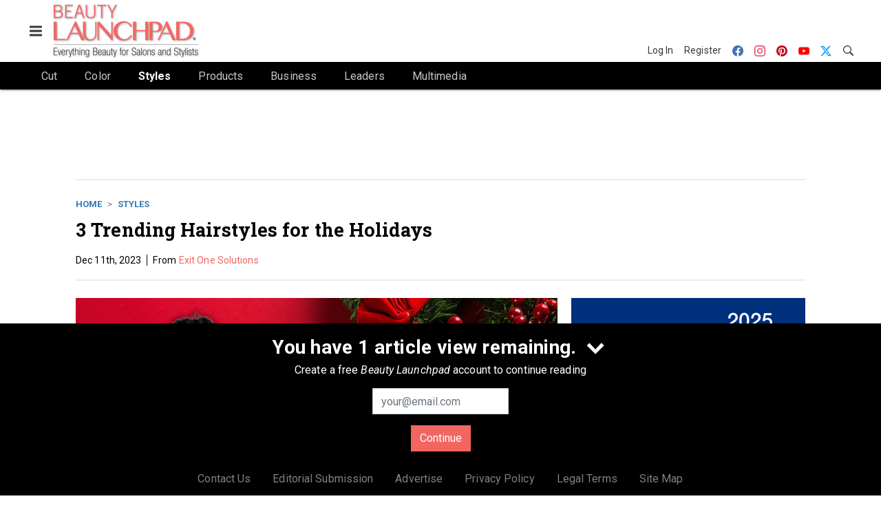

--- FILE ---
content_type: text/html; charset=utf-8
request_url: https://www.beautylaunchpad.com/styles/article/22881423/exit-one-solutions-3-trending-hairstyles-for-the-holidays
body_size: 20666
content:
<!doctype html><html lang="en-us" dir="ltr"><head><meta charset="utf-8"><meta http-equiv="X-UA-Compatible" content="IE=edge"><meta name="viewport" content="width=device-width, initial-scale=1, shrink-to-fit=no"><link rel="preconnect" href="https://cdn.parameter1.com"><link rel="stylesheet" href="https://cdn.parameter1.com/web-assets/allured_all/5f179a9900d6f47b4c98ddec/v2.9.0/dist/css/main-e44f621f.css"><script>
  (function (i,r) { i['__p1defer'] = r; i[r] = i[r] || function () { var args = arguments; (i[r].q = i[r].q || []).push(args); if (args[0] === 'register' && args[1] && args[1].init) args[1].init(); } })(window, 'deferScript');
  deferScript('init', { debug: false });
  </script><link rel="modulepreload" href="https://cdn.parameter1.com/deferred-script-loader/v1.0.1/lib.min.js" as="script"><link rel="modulepreload" href="https://cdn.parameter1.com/web-assets/allured_all/5f179a9900d6f47b4c98ddec/v2.9.0/dist/js/assets/index-37dce9ad.js" as="script" data-dsl-name="marko-web-core"><script>deferScript('register', { name: 'marko-web-core', src: 'https://cdn.parameter1.com/web-assets/allured_all/5f179a9900d6f47b4c98ddec/v2.9.0/dist/js/assets/index-37dce9ad.js', esm: true, on: 'ready', requestFrame: false, targetTag: 'body', init: function() { var w = window; w.markoCompQueue = w.markoCompQueue || []; var name = 'CMSBrowserComponents', methods = ['load', 'loadComponent'], queue = function(method) { return function() { w.markoCompQueue.push([method, arguments]) } }; w[name] = w[name] || {}; for (var i = 0; i < methods.length; i++) { var method = methods[i]; w[name][method] = w[name][method] || queue(method); } }, initOnly: false, onScriptBuild: function(script) {  }, onScriptLoad: function() { window.markoCompQueue.flush(); }, attrs: {}, delayMs: undefined });</script><link rel="preload" href="https://cdn.parameter1.com/lazysizes/v5.3.2.js" as="script" data-dsl-name="lazysizes"><script>deferScript('register', { name: 'lazysizes', src: 'https://cdn.parameter1.com/lazysizes/v5.3.2.js', esm: false, on: 'ready', requestFrame: false, targetTag: 'body', init: function() {  }, initOnly: false, onScriptBuild: function(script) {  }, onScriptLoad: function() {  }, attrs: {}, delayMs: undefined });</script><script nomodule src="https://cdn.parameter1.com/lazysizes/v5.3.2.js" data-dsl-name="lazysizes" async defer></script><script nomodule>
      document.createElement("picture");
    </script><script nomodule src="https://cdnjs.cloudflare.com/ajax/libs/picturefill/3.0.3/picturefill.min.js" async></script><link rel="shortcut icon" href="/favicon.ico"><link rel="modulepreload" href="https://cdn.parameter1.com/p1-events/v1.5.0/lib.min.js" as="script" data-dsl-name="p1events"><script>deferScript('register', { name: 'p1events', src: 'https://cdn.parameter1.com/p1-events/v1.5.0/lib.min.js', esm: true, on: 'load', requestFrame: true, targetTag: 'body', init: function() { var i = window, r = 'p1events'; i['__p1e'] = r; i[r] = i[r] || function() { (i[r].q = i[r].q || []).push(arguments); }; }, initOnly: false, onScriptBuild: function(script) {  }, onScriptLoad: function() {  }, attrs: {}, delayMs: undefined });</script><script>p1events('init', { tenant: 'allured', realm: '5f179a9900d6f47b4c98ddec', env: 'production', debug: false, uri: 'https://events.parameter1.com/default/p1-website-events-enqueue', cookieDomain: 'beautylaunchpad.com', identityQueryBuilder: function(query, cookies) {  function cleanOlyticsId(value) { if (!value) return null; var cleaned = value.replace(/"/g, ''); if (cleaned === 'null') return null; return /^[A-Z0-9]{15}$/.test(cleaned) ? cleaned : null; }  var incomingId = cleanOlyticsId(query.oly_enc_id); var currentId = cleanOlyticsId(cookies.oly_enc_id); var id = incomingId || currentId; if (id) return 'omeda.allucd.customer*' + id + '~encrypted';  }, enableMindfulPlugin: false, mindfulPluginOptions: {}, enableGamPlugin: true, gamPluginOptions: {} });</script><link rel="preload" href="https://securepubads.g.doubleclick.net/tag/js/gpt.js" as="script" data-dsl-name="googletag"><script>deferScript('register', { name: 'googletag', src: 'https://securepubads.g.doubleclick.net/tag/js/gpt.js', esm: false, on: 'load', requestFrame: true, targetTag: 'body', init: function() { window.googletag = window.googletag || {}; window.googletag.cmd = window.googletag.cmd || []; }, initOnly: false, onScriptBuild: function(script) {  }, onScriptLoad: function() {  }, attrs: {}, delayMs: undefined });</script><script nomodule src="https://securepubads.g.doubleclick.net/tag/js/gpt.js" data-dsl-name="googletag" async defer></script><link rel="preload" href="https://www.googletagmanager.com/gtm.js?id=GTM-N442TLX" as="script" data-dsl-name="dataLayer_GTM-N442TLX"><script>deferScript('register', { name: 'dataLayer_GTM-N442TLX', src: 'https://www.googletagmanager.com/gtm.js?id=GTM-N442TLX', esm: false, on: 'load', requestFrame: true, targetTag: 'body', init: function() { var w = window, l = 'dataLayer'; w[l] = w[l] || []; }, initOnly: false, onScriptBuild: function(script) {  }, onScriptLoad: function() {  }, attrs: {}, delayMs: undefined });</script><script nomodule src="https://www.googletagmanager.com/gtm.js?id=GTM-N442TLX" data-dsl-name="dataLayer_GTM-N442TLX" async defer></script><link rel="modulepreload" href="https://cdn.parameter1.com/native-x/v1.2.0/lib.min.js" as="script" data-dsl-name="fortnight"><script>deferScript('register', { name: 'fortnight', src: 'https://cdn.parameter1.com/native-x/v1.2.0/lib.min.js', esm: true, on: 'load', requestFrame: true, targetTag: 'body', init: function() { var i = window, r = 'fortnight'; i['FortnightObject'] = r; i[r] = i[r] || function() { (i[r].q = i[r].q || []).push(arguments); }; }, initOnly: false, onScriptBuild: function(script) {  }, onScriptLoad: function() {  }, attrs: {}, delayMs: undefined });</script><script>fortnight('init', { domain: 'https://delivery.mindfulcms.com/allured/default/compat/native-website' });</script><link rel="preload" href="https://olytics.omeda.com/olytics/js/v3/p/olytics.min.js" as="script" data-dsl-name="olytics"><script>deferScript('register', { name: 'olytics', src: 'https://olytics.omeda.com/olytics/js/v3/p/olytics.min.js', esm: false, on: 'load', requestFrame: true, targetTag: 'body', init: function() {  window.olytics || (window.olytics = []), window.olytics.methods = ['fire', 'confirm'], window.olytics.factory = function(i) { return function() { var t = Array.prototype.slice.call(arguments); return t.unshift(i), window.olytics.push(t), window.olytics } }; for (var i = 0; i < window.olytics.methods.length; i++) { var method = window.olytics.methods[i]; window.olytics[method] = window.olytics.factory(method) }  }, initOnly: false, onScriptBuild: function(script) {  olytics.load = function(i) { if (!document.getElementById('olyticsImport')) { window.a = window.olytics; script.id = 'olyticsImport'; var o = ''; void 0 !== i && void 0 !== i.oid && (o = i.oid), script.setAttribute('data-oid', o), script.addEventListener('load', function(t) { for (olytics.initialize({ Olytics: i }); window.a.length > 0;) { var o = window.a.shift(), s = o.shift(); olytics[s] && olytics[s].apply(olytics, o) } }, !1); } }; olytics.load({ oid: '6fc6518d77df4f9588b37321093fccf6' });  }, onScriptLoad: function() {  }, attrs: {}, delayMs: undefined });</script><script nomodule src="https://olytics.omeda.com/olytics/js/v3/p/olytics.min.js" data-dsl-name="olytics" async defer></script><script>dataLayer.push({"site":{"id":"5f179a9900d6f47b4c98ddec","name":"Beauty Launchpad","origin":"https://www.beautylaunchpad.com"}});</script><title>3 Trending Hairstyles for the Holidays | Beauty Launchpad</title><meta name="description" property="og:description" item-prop="description" content="NAK Hair shares its style guide for the season to help you navigate the world of top trending holiday hair."><link rel="canonical" href="https://www.beautylaunchpad.com/styles/article/22881423/exit-one-solutions-3-trending-hairstyles-for-the-holidays"><meta property="og:title" item-prop="name" content="3 Trending Hairstyles for the Holidays"><meta name="image" property="og:image" item-prop="image" content="https://img.beautylaunchpad.com/files/base/allured/all/image/2023/12/holidayhair.6576e8abca0c2.png?auto=format%2Ccompress&fit=max&q=70&w=1200"><meta property="og:url" content="https://www.beautylaunchpad.com/styles/article/22881423/exit-one-solutions-3-trending-hairstyles-for-the-holidays"><meta property="og:site_name" content="Beauty Launchpad"><meta property="og:locale" content="en"><meta name="twitter:card" content="summary_large_image"><meta name="twitter:title" content="3 Trending Hairstyles for the Holidays"><meta name="twitter:description" content="NAK Hair shares its style guide for the season to help you navigate the world of top trending holiday hair."><meta name="twitter:image" content="https://img.beautylaunchpad.com/files/base/allured/all/image/2023/12/holidayhair.6576e8abca0c2.png?auto=format%2Ccompress&fit=max&q=70&w=1200"><meta property="og:type" content="article"><meta property="article:published_time" content="Dec 11th, 2023"><meta property="article:modified_time" content="Nov 17th, 2025"><script type="application/ld+json">
        {"@context":"https://schema.org","@type":"NewsArticle","mainEntityOfPage":{"@type":"WebPage","@id":"https://www.beautylaunchpad.com/styles/article/22881423/exit-one-solutions-3-trending-hairstyles-for-the-holidays"},"headline":"3 Trending Hairstyles for the Holidays","name":"3 Trending Hairstyles for the Holidays","description":"NAK Hair shares its style guide for the season to help you navigate the world of top trending holiday hair.","thumbnailUrl":"https://img.beautylaunchpad.com/files/base/allured/all/image/2023/12/holidayhair.6576e8abca0c2.png?auto=format%2Ccompress&fit=max&q=70&w=1200","image":["https://img.beautylaunchpad.com/files/base/allured/all/image/2023/12/6ed8094f_0ac7_ce65_d5bf_d8d24f7c348d.6576e8a1e65f6.png?auto=format%2Ccompress&fit=max&q=70&w=1200","https://img.beautylaunchpad.com/files/base/allured/all/image/2023/12/b14be5d8_a06a_d9a6_0ff3_278f0a36d892.6576e8a6d4721.png?auto=format%2Ccompress&fit=max&q=70&w=1200","https://img.beautylaunchpad.com/files/base/allured/all/image/2023/12/holidayhair.6576e8abca0c2.png?auto=format%2Ccompress&fit=max&q=70&w=1200","https://img.beautylaunchpad.com/files/base/allured/all/image/2023/12/3636a4e6_a5cc_dc2c_8c42_a8fe428f78f8.6576e8b24e5f9.png?auto=format%2Ccompress&fit=max&q=70&w=1200"],"datePublished":"2023-12-11T16:00:00.000Z","dateModified":"2025-11-17T19:31:15.000Z","url":"https://www.beautylaunchpad.com/styles/article/22881423/exit-one-solutions-3-trending-hairstyles-for-the-holidays"}
      </script><script>dataLayer.push({"labels":[],"isSponsored":false,"isContentGated":false,"websiteTopicPaths":["BLP > Styles"],"primaryTopicPath":"BLP > Styles","primarySite":"BLP","websiteTopics":["Styles"],"relatedCompanies":[],"page_type":"content","canonical_path":"/styles/article/22881423/exit-one-solutions-3-trending-hairstyles-for-the-holidays","query_string":"","content":{"id":22881423,"type":"article","name":"3 Trending Hairstyles for the Holidays","published":"2023-12-11T16:00:00.000Z","labels":[],"userRegistration":{"isCurrentlyRequired":false,"accessLevels":[],"__typename":"ContentUserRegistration"}},"created_by":{"id":"62f2bfa5b42f93a3348b45bf","username":"gbach","firstName":"Gabby","lastName":"Bach"},"company":{"id":21171012,"name":"Exit One Solutions","adOrbitId":"53585"},"section":{"id":64214,"name":"Styles","alias":"styles","fullName":"Styles"},"section_hierarchy":[{"id":64214,"name":"Styles","alias":"styles"}],"taxonomy":[{"id":3199456,"type":"Tag","name":"ungatedContent","fullName":"Tag: ungatedContent (3199456)"}],"authors":[],"schedules":[{"id":64214,"name":"Styles"}],"emailSchedules":[{"name":"BLP Newsletter","deploymentDate":1702393200000},{"name":"BLP Newsletter","deploymentDate":1705417200000},{"name":"BLP Newsletter","deploymentDate":1734706800000}],"magazineSchedules":[]});</script><script>
    p1events('track', {"action":"View","category":"Content","entity":{"id":22881423,"ns":"base.allured-all.content-article","name":"3 Trending Hairstyles for the Holidays","props":{"type":"article","published":1702310400000},"refs":{"primarySection":{"id":64214,"ns":"base.allured-all.website-section","name":"Styles","props":{"alias":"styles"}},"company":{"id":21171012,"ns":"base.allured-all.content-company","name":"Exit One Solutions"},"authors":[],"createdBy":null}}});
  </script><script>googletag.cmd.push(function() { googletag.pubads().setTargeting('cont_id', '22881423').setTargeting('cont_type', 'article'); });</script><script>dataLayer.push({"user":{"state":"anonymous"}});</script><script>dataLayer.push({"gtm.start":1768438722558,"event":"gtm.js"});</script><script>googletag.cmd.push(function() { googletag.pubads().enableSingleRequest(); googletag.pubads().collapseEmptyDivs(); googletag.pubads().setTargeting('path', '/styles/article/22881423/exit-one-solutions-3-trending-hairstyles-for-the-holidays').setTargeting('host', 'www|beautylaunchpad|com').setTargeting('env', 'production'); googletag.enableServices(); });</script><script>googletag.cmd.push(function() { googletag.pubads().setTargeting('uri', '/styles/article/22881423/exit-one-solutions-3-trending-hairstyles-for-the-holidays'); });</script><script>((w, f, j) => { const dl = w.dataLayer; const gt = w.googletag; const q = {}; const c = async (e) => { if (q[e]) return; q[e] = true; const r = await f(`/__bs/${e}`, { method: 'POST' }); f(`/__bs/${e}/s`, { method: 'POST', headers: { ...j.parse(r.headers.get('x-send') || '{}'), 'x-debug': w.location.search.includes('bsdbg'), 'x-status': r.status }, body: '{}' }); }; if (dl && 'push' in dl) { dl.push({ event: 'bs.gtmLoad', eventCallback: () => c('gtm') }); } if (gt && gt.cmd && 'push' in gt.cmd) { gt.cmd.push(function() { gt.pubads().addEventListener('slotRequested', () => c('gam')) }) }; })(window, fetch, JSON);</script></head><body><div id="vue-1768438722558-921"></div><script class="component" data-name="OmedaIdentityXRapidIdentify">CMSBrowserComponents.load({ el: '#vue-1768438722558-921', name: 'OmedaIdentityXRapidIdentify', props: {}, hydrate: false, skipWhenExists: false });</script><div id="vue-1768438722558-205"></div><script class="component" data-name="LeadersP1EventsTracker">CMSBrowserComponents.load({ el: '#vue-1768438722558-205', name: 'LeadersP1EventsTracker', props: {"baseTenantKey":"allured_all"}, hydrate: false, skipWhenExists: false });</script><div id="vue-1768438722558-315"></div><script class="component" data-name="LeadersGTMTracker">CMSBrowserComponents.load({ el: '#vue-1768438722558-315', name: 'LeadersGTMTracker', props: {}, hydrate: false, skipWhenExists: false });</script><aside id="leaders-dropdown-portal-target" class="leaders-dropdown-portal"></aside><div id="vue-1768438722558-964"></div><script class="component" data-name="RevealAdListener">CMSBrowserComponents.load({ el: '#vue-1768438722558-964', name: 'RevealAdListener', props: {"selectAllTargets":true}, hydrate: false, skipWhenExists: false });</script><div id="vue-1768438722558-195"></div><script class="component" data-name="TriggerScreenChangeEvent">CMSBrowserComponents.load({ el: '#vue-1768438722558-195', name: 'TriggerScreenChangeEvent', props: {}, hydrate: false, skipWhenExists: false });</script><div id="vue-1768438722559-780"></div><script class="component" data-name="GTMTrackBusEvent">CMSBrowserComponents.load({ el: '#vue-1768438722559-780', name: 'GTMTrackBusEvent', props: {"on":"screen_change"}, hydrate: false, skipWhenExists: false });</script><div id="vue-1768438722559-968"></div><script class="component" data-name="GTMTrackLoadMore">CMSBrowserComponents.load({ el: '#vue-1768438722559-968', name: 'GTMTrackLoadMore', props: {}, hydrate: false, skipWhenExists: false });</script><header class="site-header"><nav class="site-navbar site-navbar--secondary"><div class="site-navbar__container"><div type="button" aria-label="Menu" id="vue-1768438722568-980" class="site-navbar__toggler"><span class="marko-web-icon marko-web-icon--lg marko-web-icon--three-bars"><svg xmlns="http://www.w3.org/2000/svg" width="12" height="16" viewBox="0 0 12 16"><path fill-rule="evenodd" d="M11.41 9H.59C0 9 0 8.59 0 8c0-.59 0-1 .59-1H11.4c.59 0 .59.41.59 1 0 .59 0 1-.59 1h.01zm0-4H.59C0 5 0 4.59 0 4c0-.59 0-1 .59-1H11.4c.59 0 .59.41.59 1 0 .59 0 1-.59 1h.01zM.59 11H11.4c.59 0 .59.41.59 1 0 .59 0 1-.59 1H.59C0 13 0 12.59 0 12c0-.59 0-1 .59-1z"/></svg></span></div><script class="component" data-name="DefaultThemeMenuToggleButton">CMSBrowserComponents.load({ el: '#vue-1768438722568-980', name: 'DefaultThemeMenuToggleButton', props: {"className":"site-navbar__toggler","targets":[".site-menu"],"toggleClass":"site-menu--open","iconModifiers":["lg"],"iconName":"three-bars","initiallyExpanded":false,"buttonLabel":"Menu"}, hydrate: true, skipWhenExists: false });</script><a href="/" class="site-navbar__brand"><img class="site-navbar__logo" alt="Beauty Launchpad" src="https://img.beautylaunchpad.com/files/base/allured/all/image/static/blp_logo_2021_v2.png?h=80&auto=format,compress" srcset="https://img.beautylaunchpad.com/files/base/allured/all/image/static/blp_logo_2021_v2.png?h=80&auto=format,compress&dpr=2 2x"></a><ul class="site-navbar__items site-navbar__items--tertiary"><li class="site-navbar__item site-navbar__item--user"><a href="/user/login" class="site-navbar__link"><span class="site-navbar__label">Log In</span></a></li><li class="site-navbar__item site-navbar__item--user"><a href="/user/register" class="site-navbar__link"><span class="site-navbar__label">Register</span></a></li><li class="site-navbar__item site-navbar__item--social-icon"><a href="https://www.facebook.com/beautylaunchpad/" target="_blank" class="site-navbar__link" rel="noopener"><span class="marko-web-icon marko-web-icon--facebook site-navbar__icon"><svg role="img" viewBox="0 0 24 24" xmlns="http://www.w3.org/2000/svg"><title>Facebook icon</title><path d="M23.9981 11.9991C23.9981 5.37216 18.626 0 11.9991 0C5.37216 0 0 5.37216 0 11.9991C0 17.9882 4.38789 22.9522 10.1242 23.8524V15.4676H7.07758V11.9991H10.1242V9.35553C10.1242 6.34826 11.9156 4.68714 14.6564 4.68714C15.9692 4.68714 17.3424 4.92149 17.3424 4.92149V7.87439H15.8294C14.3388 7.87439 13.8739 8.79933 13.8739 9.74824V11.9991H17.2018L16.6698 15.4676H13.8739V23.8524C19.6103 22.9522 23.9981 17.9882 23.9981 11.9991Z"/></svg></span></a></li><li class="site-navbar__item site-navbar__item--social-icon"><a href="https://www.instagram.com/beautylaunchpad/" target="_blank" class="site-navbar__link" rel="noopener"><span class="marko-web-icon marko-web-icon--instagram site-navbar__icon"><svg role="img" viewBox="0 0 24 24" xmlns="http://www.w3.org/2000/svg"><title>Instagram icon</title><path d="M12 0C8.74 0 8.333.015 7.053.072 5.775.132 4.905.333 4.14.63c-.789.306-1.459.717-2.126 1.384S.935 3.35.63 4.14C.333 4.905.131 5.775.072 7.053.012 8.333 0 8.74 0 12s.015 3.667.072 4.947c.06 1.277.261 2.148.558 2.913.306.788.717 1.459 1.384 2.126.667.666 1.336 1.079 2.126 1.384.766.296 1.636.499 2.913.558C8.333 23.988 8.74 24 12 24s3.667-.015 4.947-.072c1.277-.06 2.148-.262 2.913-.558.788-.306 1.459-.718 2.126-1.384.666-.667 1.079-1.335 1.384-2.126.296-.765.499-1.636.558-2.913.06-1.28.072-1.687.072-4.947s-.015-3.667-.072-4.947c-.06-1.277-.262-2.149-.558-2.913-.306-.789-.718-1.459-1.384-2.126C21.319 1.347 20.651.935 19.86.63c-.765-.297-1.636-.499-2.913-.558C15.667.012 15.26 0 12 0zm0 2.16c3.203 0 3.585.016 4.85.071 1.17.055 1.805.249 2.227.415.562.217.96.477 1.382.896.419.42.679.819.896 1.381.164.422.36 1.057.413 2.227.057 1.266.07 1.646.07 4.85s-.015 3.585-.074 4.85c-.061 1.17-.256 1.805-.421 2.227-.224.562-.479.96-.899 1.382-.419.419-.824.679-1.38.896-.42.164-1.065.36-2.235.413-1.274.057-1.649.07-4.859.07-3.211 0-3.586-.015-4.859-.074-1.171-.061-1.816-.256-2.236-.421-.569-.224-.96-.479-1.379-.899-.421-.419-.69-.824-.9-1.38-.165-.42-.359-1.065-.42-2.235-.045-1.26-.061-1.649-.061-4.844 0-3.196.016-3.586.061-4.861.061-1.17.255-1.814.42-2.234.21-.57.479-.96.9-1.381.419-.419.81-.689 1.379-.898.42-.166 1.051-.361 2.221-.421 1.275-.045 1.65-.06 4.859-.06l.045.03zm0 3.678c-3.405 0-6.162 2.76-6.162 6.162 0 3.405 2.76 6.162 6.162 6.162 3.405 0 6.162-2.76 6.162-6.162 0-3.405-2.76-6.162-6.162-6.162zM12 16c-2.21 0-4-1.79-4-4s1.79-4 4-4 4 1.79 4 4-1.79 4-4 4zm7.846-10.405c0 .795-.646 1.44-1.44 1.44-.795 0-1.44-.646-1.44-1.44 0-.794.646-1.439 1.44-1.439.793-.001 1.44.645 1.44 1.439z"/></svg></span></a></li><li class="site-navbar__item site-navbar__item--social-icon"><a href="https://www.pinterest.com/beautylaunchpad/" target="_blank" class="site-navbar__link" rel="noopener"><span class="marko-web-icon marko-web-icon--pinterest site-navbar__icon"><svg role="img" viewBox="0 0 24 24" xmlns="http://www.w3.org/2000/svg"><title>Pinterest icon</title><path d="M12.017 0C5.396 0 .029 5.367.029 11.987c0 5.079 3.158 9.417 7.618 11.162-.105-.949-.199-2.403.041-3.439.219-.937 1.406-5.957 1.406-5.957s-.359-.72-.359-1.781c0-1.663.967-2.911 2.168-2.911 1.024 0 1.518.769 1.518 1.688 0 1.029-.653 2.567-.992 3.992-.285 1.193.6 2.165 1.775 2.165 2.128 0 3.768-2.245 3.768-5.487 0-2.861-2.063-4.869-5.008-4.869-3.41 0-5.409 2.562-5.409 5.199 0 1.033.394 2.143.889 2.741.099.12.112.225.085.345-.09.375-.293 1.199-.334 1.363-.053.225-.172.271-.401.165-1.495-.69-2.433-2.878-2.433-4.646 0-3.776 2.748-7.252 7.92-7.252 4.158 0 7.392 2.967 7.392 6.923 0 4.135-2.607 7.462-6.233 7.462-1.214 0-2.354-.629-2.758-1.379l-.749 2.848c-.269 1.045-1.004 2.352-1.498 3.146 1.123.345 2.306.535 3.55.535 6.607 0 11.985-5.365 11.985-11.987C23.97 5.39 18.592.026 11.985.026L12.017 0z"/></svg></span></a></li><li class="site-navbar__item site-navbar__item--social-icon"><a href="https://www.youtube.com/user/beautylaunchpad" target="_blank" class="site-navbar__link" rel="noopener"><span class="marko-web-icon marko-web-icon--youtube site-navbar__icon"><svg role="img" xmlns="http://www.w3.org/2000/svg" viewBox="0 0 24 24"><title>YouTube icon</title><path d="M23.495 6.205a3.007 3.007 0 0 0-2.088-2.088c-1.87-.501-9.396-.501-9.396-.501s-7.507-.01-9.396.501A3.007 3.007 0 0 0 .527 6.205a31.247 31.247 0 0 0-.522 5.805 31.247 31.247 0 0 0 .522 5.783 3.007 3.007 0 0 0 2.088 2.088c1.868.502 9.396.502 9.396.502s7.506 0 9.396-.502a3.007 3.007 0 0 0 2.088-2.088 31.247 31.247 0 0 0 .5-5.783 31.247 31.247 0 0 0-.5-5.805zM9.609 15.601V8.408l6.264 3.602z"/></svg></span></a></li><li class="site-navbar__item site-navbar__item--social-icon"><a href="https://twitter.com/beautylaunchpad" target="_blank" class="site-navbar__link" rel="noopener"><span class="marko-web-icon marko-web-icon--twitter site-navbar__icon"><svg role="img" viewBox="0 0 24 24" xmlns="http://www.w3.org/2000/svg"><title>Twitter X icon</title><path xmlns="http://www.w3.org/2000/svg" d="M18.901 1.153h3.68l-8.04 9.19L24 22.846h-7.406l-5.8-7.584-6.638 7.584H.474l8.6-9.83L0 1.154h7.594l5.243 6.932ZM17.61 20.644h2.039L6.486 3.24H4.298Z"/></svg>
</span></a></li><li class="site-navbar__item"><a href="/search" class="site-navbar__link"><span title="Search" class="marko-web-icon marko-web-icon--search site-navbar__icon"><svg xmlns="http://www.w3.org/2000/svg" width="16" height="16" viewBox="0 0 16 16"><path fill-rule="evenodd" d="M15.7 13.3l-3.81-3.83A5.93 5.93 0 0 0 13 6c0-3.31-2.69-6-6-6S1 2.69 1 6s2.69 6 6 6c1.3 0 2.48-.41 3.47-1.11l3.83 3.81c.19.2.45.3.7.3.25 0 .52-.09.7-.3a.996.996 0 0 0 0-1.41v.01zM7 10.7c-2.59 0-4.7-2.11-4.7-4.7 0-2.59 2.11-4.7 4.7-4.7 2.59 0 4.7 2.11 4.7 4.7 0 2.59-2.11 4.7-4.7 4.7z"/></svg></span></a></li></ul></div></nav><nav class="site-navbar site-navbar--primary"><div class="site-navbar__container"><ul class="site-navbar__items site-navbar__items--primary"><li class="site-navbar__item"><a href="/cut" class="site-navbar__link"><span class="site-navbar__label">Cut</span></a></li><li class="site-navbar__item"><a href="/color" class="site-navbar__link"><span class="site-navbar__label">Color</span></a></li><li class="site-navbar__item site-navbar__item--active"><a href="/styles" class="site-navbar__link site-navbar__link--active"><span class="site-navbar__label">Styles</span></a></li><li class="site-navbar__item site-navbar__item--parent"><a href="/products" class="site-navbar__link"><span class="site-navbar__label">Products</span></a></li><li class="site-navbar__item site-navbar__item--parent"><a href="/business" class="site-navbar__link"><span class="site-navbar__label">Business</span></a></li><li class="site-navbar__item"><a href="/leaders" class="site-navbar__link"><span class="site-navbar__label">Leaders</span></a></li><li class="site-navbar__item site-navbar__item--parent"><a href="/multimedia" class="site-navbar__link"><span class="site-navbar__label">Multimedia</span></a></li></ul></div></nav></header><aside class="site-menu"><div class="site-menu__contents"><div class="site-menu__section"><div class="site-menu__header">Topics</div><ul class="site-menu__items"><li class="site-menu__item"><a href="/cut" class="site-menu__link"><span class="site-menu__label">Cut</span></a></li><li class="site-menu__item"><a href="/color" class="site-menu__link"><span class="site-menu__label">Color</span></a></li><li class="site-menu__item site-menu__item--active"><a href="/styles" class="site-menu__link site-menu__link--active"><span class="site-menu__label">Styles</span></a></li><li class="site-menu__item site-menu__item--parent"><a href="/products" class="site-menu__link"><span class="site-menu__label">Products</span></a></li><li class="site-menu__item site-menu__item--parent"><a href="/business" class="site-menu__link"><span class="site-menu__label">Business</span></a></li><li class="site-menu__item"><a href="/leaders" class="site-menu__link"><span class="site-menu__label">Leaders</span></a></li><li class="site-menu__item site-menu__item--parent"><a href="/multimedia" class="site-menu__link"><span class="site-menu__label">Multimedia</span></a></li><li class="site-menu__item"><a href="/polls" class="site-menu__link"><span class="site-menu__label">Polls</span></a></li></ul></div><div class="site-menu__section"><div class="site-menu__header">Magazine</div><ul class="site-menu__items"><li class="site-menu__item"><a href="/magazine" class="site-menu__link"><span class="site-menu__label">Archives</span></a></li><li class="site-menu__item"><a href="https://subscribe.dragonforms.com/BLPNEW" target="_blank" class="site-menu__link" rel="noopener"><span class="site-menu__label">Subscribe</span></a></li></ul></div><div class="site-menu__section"><div class="site-menu__header">User Tools</div><ul class="site-menu__items"><li class="site-menu__item site-menu__item--user"><a href="/user/login" class="site-menu__link"><span class="site-menu__label">Log In</span></a></li><li class="site-menu__item site-menu__item--user"><a href="/user/register" class="site-menu__link"><span class="site-menu__label">Register</span></a></li><li class="site-menu__item"><a href="/contact-us" class="site-menu__link"><span class="site-menu__label">Contact Us</span></a></li><li class="site-menu__item"><a href="/page/editorial-submission" class="site-menu__link"><span class="site-menu__label">Editorial Submission</span></a></li><li class="site-menu__item"><a href="https://www.allured.com/beauty-launchpad-media-kit-request/" target="_blank" class="site-menu__link" rel="noopener"><span class="site-menu__label">Advertise</span></a></li><li class="site-menu__item"><a href="https://www.allured.com/privacy-policy/" target="_blank" class="site-menu__link" rel="noopener"><span class="site-menu__label">Privacy Policy</span></a></li><li class="site-menu__item"><a href="https://www.allured.com/legal-terms" target="_blank" class="site-menu__link" rel="noopener"><span class="site-menu__label">Legal Terms</span></a></li></ul></div><div class="site-menu__section site-menu__section--social-icons"><a href="https://www.facebook.com/beautylaunchpad/" title="Visit us on Facebook" class="social-icon-link"><span class="marko-web-icon marko-web-icon--xl marko-web-icon--facebook"><svg role="img" viewBox="0 0 24 24" xmlns="http://www.w3.org/2000/svg"><title>Facebook icon</title><path d="M23.9981 11.9991C23.9981 5.37216 18.626 0 11.9991 0C5.37216 0 0 5.37216 0 11.9991C0 17.9882 4.38789 22.9522 10.1242 23.8524V15.4676H7.07758V11.9991H10.1242V9.35553C10.1242 6.34826 11.9156 4.68714 14.6564 4.68714C15.9692 4.68714 17.3424 4.92149 17.3424 4.92149V7.87439H15.8294C14.3388 7.87439 13.8739 8.79933 13.8739 9.74824V11.9991H17.2018L16.6698 15.4676H13.8739V23.8524C19.6103 22.9522 23.9981 17.9882 23.9981 11.9991Z"/></svg></span></a><a href="https://www.instagram.com/beautylaunchpad/" title="Visit us on Instagram" class="social-icon-link"><span class="marko-web-icon marko-web-icon--xl marko-web-icon--instagram"><svg role="img" viewBox="0 0 24 24" xmlns="http://www.w3.org/2000/svg"><title>Instagram icon</title><path d="M12 0C8.74 0 8.333.015 7.053.072 5.775.132 4.905.333 4.14.63c-.789.306-1.459.717-2.126 1.384S.935 3.35.63 4.14C.333 4.905.131 5.775.072 7.053.012 8.333 0 8.74 0 12s.015 3.667.072 4.947c.06 1.277.261 2.148.558 2.913.306.788.717 1.459 1.384 2.126.667.666 1.336 1.079 2.126 1.384.766.296 1.636.499 2.913.558C8.333 23.988 8.74 24 12 24s3.667-.015 4.947-.072c1.277-.06 2.148-.262 2.913-.558.788-.306 1.459-.718 2.126-1.384.666-.667 1.079-1.335 1.384-2.126.296-.765.499-1.636.558-2.913.06-1.28.072-1.687.072-4.947s-.015-3.667-.072-4.947c-.06-1.277-.262-2.149-.558-2.913-.306-.789-.718-1.459-1.384-2.126C21.319 1.347 20.651.935 19.86.63c-.765-.297-1.636-.499-2.913-.558C15.667.012 15.26 0 12 0zm0 2.16c3.203 0 3.585.016 4.85.071 1.17.055 1.805.249 2.227.415.562.217.96.477 1.382.896.419.42.679.819.896 1.381.164.422.36 1.057.413 2.227.057 1.266.07 1.646.07 4.85s-.015 3.585-.074 4.85c-.061 1.17-.256 1.805-.421 2.227-.224.562-.479.96-.899 1.382-.419.419-.824.679-1.38.896-.42.164-1.065.36-2.235.413-1.274.057-1.649.07-4.859.07-3.211 0-3.586-.015-4.859-.074-1.171-.061-1.816-.256-2.236-.421-.569-.224-.96-.479-1.379-.899-.421-.419-.69-.824-.9-1.38-.165-.42-.359-1.065-.42-2.235-.045-1.26-.061-1.649-.061-4.844 0-3.196.016-3.586.061-4.861.061-1.17.255-1.814.42-2.234.21-.57.479-.96.9-1.381.419-.419.81-.689 1.379-.898.42-.166 1.051-.361 2.221-.421 1.275-.045 1.65-.06 4.859-.06l.045.03zm0 3.678c-3.405 0-6.162 2.76-6.162 6.162 0 3.405 2.76 6.162 6.162 6.162 3.405 0 6.162-2.76 6.162-6.162 0-3.405-2.76-6.162-6.162-6.162zM12 16c-2.21 0-4-1.79-4-4s1.79-4 4-4 4 1.79 4 4-1.79 4-4 4zm7.846-10.405c0 .795-.646 1.44-1.44 1.44-.795 0-1.44-.646-1.44-1.44 0-.794.646-1.439 1.44-1.439.793-.001 1.44.645 1.44 1.439z"/></svg></span></a><a href="https://www.pinterest.com/beautylaunchpad/" title="Visit us on Pinterest" class="social-icon-link"><span class="marko-web-icon marko-web-icon--xl marko-web-icon--pinterest"><svg role="img" viewBox="0 0 24 24" xmlns="http://www.w3.org/2000/svg"><title>Pinterest icon</title><path d="M12.017 0C5.396 0 .029 5.367.029 11.987c0 5.079 3.158 9.417 7.618 11.162-.105-.949-.199-2.403.041-3.439.219-.937 1.406-5.957 1.406-5.957s-.359-.72-.359-1.781c0-1.663.967-2.911 2.168-2.911 1.024 0 1.518.769 1.518 1.688 0 1.029-.653 2.567-.992 3.992-.285 1.193.6 2.165 1.775 2.165 2.128 0 3.768-2.245 3.768-5.487 0-2.861-2.063-4.869-5.008-4.869-3.41 0-5.409 2.562-5.409 5.199 0 1.033.394 2.143.889 2.741.099.12.112.225.085.345-.09.375-.293 1.199-.334 1.363-.053.225-.172.271-.401.165-1.495-.69-2.433-2.878-2.433-4.646 0-3.776 2.748-7.252 7.92-7.252 4.158 0 7.392 2.967 7.392 6.923 0 4.135-2.607 7.462-6.233 7.462-1.214 0-2.354-.629-2.758-1.379l-.749 2.848c-.269 1.045-1.004 2.352-1.498 3.146 1.123.345 2.306.535 3.55.535 6.607 0 11.985-5.365 11.985-11.987C23.97 5.39 18.592.026 11.985.026L12.017 0z"/></svg></span></a><a href="https://www.youtube.com/user/beautylaunchpad" title="Visit us on Youtube" class="social-icon-link"><span class="marko-web-icon marko-web-icon--xl marko-web-icon--youtube"><svg role="img" xmlns="http://www.w3.org/2000/svg" viewBox="0 0 24 24"><title>YouTube icon</title><path d="M23.495 6.205a3.007 3.007 0 0 0-2.088-2.088c-1.87-.501-9.396-.501-9.396-.501s-7.507-.01-9.396.501A3.007 3.007 0 0 0 .527 6.205a31.247 31.247 0 0 0-.522 5.805 31.247 31.247 0 0 0 .522 5.783 3.007 3.007 0 0 0 2.088 2.088c1.868.502 9.396.502 9.396.502s7.506 0 9.396-.502a3.007 3.007 0 0 0 2.088-2.088 31.247 31.247 0 0 0 .5-5.783 31.247 31.247 0 0 0-.5-5.805zM9.609 15.601V8.408l6.264 3.602z"/></svg></span></a><a href="https://twitter.com/beautylaunchpad" title="Visit us on Twitter" class="social-icon-link"><span class="marko-web-icon marko-web-icon--xl marko-web-icon--twitter"><svg role="img" viewBox="0 0 24 24" xmlns="http://www.w3.org/2000/svg"><title>Twitter X icon</title><path xmlns="http://www.w3.org/2000/svg" d="M18.901 1.153h3.68l-8.04 9.19L24 22.846h-7.406l-5.8-7.584-6.638 7.584H.474l8.6-9.83L0 1.154h7.594l5.243 6.932ZM17.61 20.644h2.039L6.486 3.24H4.298Z"/></svg>
</span></a></div></div></aside><div class="content-meter content-meter--open "><div class="content-meter__bar" role="region" aria-label="Content Meter"><div id="vue-1768438722620-714"></div><script class="component" data-name="ContentMeterTrack">CMSBrowserComponents.load({ el: '#vue-1768438722620-714', name: 'ContentMeterTrack', props: {"displayGate":true,"displayOverlay":false,"entity":{"id":22881423,"ns":"base.allured-all.content-article","name":"3 Trending Hairstyles for the Holidays","props":{"type":"article","published":1702310400000}},"viewLimit":2,"views":1}, hydrate: false, skipWhenExists: false });</script><div class="content-meter__title"><div id="vue-1768438722620-617"></div><script class="component" data-name="SharedMenuToggleButton">CMSBrowserComponents.load({ el: '#vue-1768438722620-617', name: 'SharedMenuToggleButton', props: {"className":"content-meter__toggler","targets":[".content-meter"],"beforeExpanded":"You have 1 article view remaining.","beforeCollapsed":"Create a free account","toggleClass":"content-meter--open","iconModifiers":["xl"],"initiallyExpanded":true,"iconName":"chevron-up","expandedIconName":"chevron-down"}, hydrate: false, skipWhenExists: false });</script></div><p class="content-meter__call-to-action">Create a free <span class="content-meter__call-to-action--site-name">Beauty Launchpad</span> account to continue reading</p><div class="content-meter__body"><div class="content-meter__login-form"><div id="vue-1768438722798-636"></div><script class="component" data-name="IdentityXLogin">CMSBrowserComponents.load({ el: '#vue-1768438722798-636', name: 'IdentityXLogin', props: {"additionalEventData":{"promoCode":"registration_meter","views":1,"viewLimit":2,"displayGate":true,"displayOverlay":false,"contentGateType":"metered"},"source":"content_meter_login","activeUser":{"email":null},"endpoints":{"authenticate":"/user/authenticate","changeEmail":"/user/changeEmail","login":"/user/login","logout":"/user/logout","register":"/user/register","profile":"/user/profile"},"customSelectFieldAnswers":[{"id":"6192794689366a4cb624b70a","hasAnswered":false,"answers":[],"field":{"id":"6192794689366a4cb624b70a","label":"Select your primary line of business","active":true,"required":true,"externalId":{"id":"omeda.allucd.demographic*326","namespace":{"provider":"omeda","tenant":"allucd","type":"demographic","__typename":"FieldInterfaceExternalNamespace"},"identifier":{"value":"326","type":null,"__typename":"FieldInterfaceExternalIdentifier"},"__typename":"FieldInterfaceExternalEntityId"},"multiple":false,"options":[{"id":"6192794689366a43fb24b712","label":"Full-Service Salon","canWriteIn":false,"__typename":"SelectFieldOption"},{"id":"6192794689366af10c24b711","label":"Hair Salon","canWriteIn":false,"__typename":"SelectFieldOption"},{"id":"68091a33c119ec964d8c41fe","label":"Nail Salon","canWriteIn":false,"__typename":"SelectFieldOption"},{"id":"6192794689366aadf324b710","label":"Men's Salon/Barber Shop","canWriteIn":false,"__typename":"SelectFieldOption"},{"id":"68091a33c119ec7b398c41fc","label":"Salon Suite or Chair/Booth Renter","canWriteIn":false,"__typename":"SelectFieldOption"},{"id":"6192794689366a717d24b70f","label":"Resort/Hotel with Salon/Spa Services","canWriteIn":false,"__typename":"SelectFieldOption"},{"id":"6192794689366a0a4324b70e","label":"Brow/Lash Bar or Studio","canWriteIn":false,"__typename":"SelectFieldOption"},{"id":"6192794689366a036724b70d","label":"Beauty School","canWriteIn":false,"__typename":"SelectFieldOption"},{"id":"68091a33c119ec1d098c41f8","label":"Distributor","canWriteIn":false,"__typename":"SelectFieldOption"},{"id":"6192794689366ac5b424b70c","label":"Supplier","canWriteIn":false,"__typename":"SelectFieldOption"},{"id":"68091a33c119ecec388c41f6","label":"Consumer/Enthusiast","canWriteIn":false,"__typename":"SelectFieldOption"},{"id":"6192794689366a18fe24b70b","label":"Allied to the Field","canWriteIn":false,"__typename":"SelectFieldOption"}],"__typename":"SelectField"}},{"id":"61927887b3fbc82d9609ec50","hasAnswered":false,"answers":[],"field":{"id":"61927887b3fbc82d9609ec50","label":"Select your job function","active":true,"required":true,"externalId":{"id":"omeda.allucd.demographic*327","namespace":{"provider":"omeda","tenant":"allucd","type":"demographic","__typename":"FieldInterfaceExternalNamespace"},"identifier":{"value":"327","type":null,"__typename":"FieldInterfaceExternalIdentifier"},"__typename":"FieldInterfaceExternalEntityId"},"multiple":false,"options":[{"id":"61927887b3fbc8060609ec58","label":"Hair Stylist","canWriteIn":false,"__typename":"SelectFieldOption"},{"id":"61927887b3fbc85a0b09ec57","label":"Colorist","canWriteIn":false,"__typename":"SelectFieldOption"},{"id":"61927887b3fbc821a109ec55","label":"Owner or Salon Manager","canWriteIn":false,"__typename":"SelectFieldOption"},{"id":"61927887b3fbc83b9a09ec54","label":"Barber","canWriteIn":false,"__typename":"SelectFieldOption"},{"id":"6809194f2b4b7e1f4adf6dda","label":"Nail Technician","canWriteIn":false,"__typename":"SelectFieldOption"},{"id":"68e7d2506450b22bf5c72f70","label":"Cosmetologist","canWriteIn":false,"__typename":"SelectFieldOption"},{"id":"61927887b3fbc8c6d809ec53","label":"Eyelash/Eyebrow Stylist","canWriteIn":false,"__typename":"SelectFieldOption"},{"id":"61927887b3fbc8aa6109ec52","label":"Educator/Student","canWriteIn":false,"__typename":"SelectFieldOption"},{"id":"6809194f2b4b7e3a3bdf6dd7","label":"Hair Enthusiast","canWriteIn":false,"__typename":"SelectFieldOption"},{"id":"6809194f2b4b7ee71fdf6dd6","label":"Nail Enthusiast","canWriteIn":false,"__typename":"SelectFieldOption"},{"id":"61927887b3fbc80fb609ec51","label":"Allied to the Field (Other)","canWriteIn":false,"__typename":"SelectFieldOption"}],"__typename":"SelectField"}}],"customBooleanFieldAnswers":[{"id":"620511dc3b5c505628bc37dc","hasAnswered":false,"answer":null,"value":null,"field":{"id":"620511dc3b5c505628bc37dc","label":"Yes, I would like to begin/renew my subscription to <em>Beauty Launchpad</em>.","active":false,"required":false,"externalId":{"id":"omeda.allucd.product*285","namespace":{"provider":"omeda","tenant":"allucd","type":"product","__typename":"FieldInterfaceExternalNamespace"},"identifier":{"value":"285","type":null,"__typename":"FieldInterfaceExternalIdentifier"},"__typename":"FieldInterfaceExternalEntityId"},"__typename":"BooleanField"}},{"id":"61f169b080421102e713f0ed","hasAnswered":false,"answer":null,"value":null,"field":{"id":"61f169b080421102e713f0ed","label":"I agree to allow Allured Business Media to use my information in accordance with their Privacy Policy. If I choose not to consent, my access to content may be limited. I understand that I may \"opt-out\" at any time by clicking on the link provided in <a href=\"https://www.allured.com/privacy-policy/\" target=\"_blank\" rel=\"noopener\">Allured's Privacy Policy</a>","active":true,"required":true,"externalId":{"id":"omeda.allucd.demographic*167","namespace":{"provider":"omeda","tenant":"allucd","type":"demographic","__typename":"FieldInterfaceExternalNamespace"},"identifier":{"value":"167","type":null,"__typename":"FieldInterfaceExternalIdentifier"},"__typename":"FieldInterfaceExternalEntityId"},"__typename":"BooleanField"}},{"id":"61f169598042113ab113f0ec","hasAnswered":false,"answer":null,"value":null,"field":{"id":"61f169598042113ab113f0ec","label":"I would like to receive information from <em>Beauty Launchpad</em> trusted industry partners via email","active":true,"required":false,"externalId":{"id":"omeda.allucd.deploymentType*191","namespace":{"provider":"omeda","tenant":"allucd","type":"deploymentType","__typename":"FieldInterfaceExternalNamespace"},"identifier":{"value":"191","type":null,"__typename":"FieldInterfaceExternalIdentifier"},"__typename":"FieldInterfaceExternalEntityId"},"__typename":"BooleanField"}},{"id":"61f169318042112ae113f0ea","hasAnswered":false,"answer":null,"value":null,"field":{"id":"61f169318042112ae113f0ea","label":"I would like to receive information and special offers from <em>Beauty Launchpad</em> via email","active":true,"required":false,"externalId":{"id":"omeda.allucd.deploymentType*176","namespace":{"provider":"omeda","tenant":"allucd","type":"deploymentType","__typename":"FieldInterfaceExternalNamespace"},"identifier":{"value":"176","type":null,"__typename":"FieldInterfaceExternalIdentifier"},"__typename":"FieldInterfaceExternalEntityId"},"__typename":"BooleanField"}}],"customTextFieldAnswers":[],"loginEmailPlaceholder":"your@email.com","defaultFieldLabels":{"phoneNumber":"Work Number","mobileNumber":"Mobile Number"},"requiredCreateFieldRows":[[{"label":"First Name","key":"givenName","type":"built-in","required":true,"width":0.5},{"label":"Last Name","key":"familyName","type":"built-in","required":true,"width":0.5}],[{"label":"Country","key":"countryCode","type":"built-in","required":true,"width":0.5}],[{"label":"Select your job function","id":"61927887b3fbc82d9609ec50","type":"custom-select","required":true,"width":0.5},{"label":"Select your primary line of business","id":"6192794689366a4cb624b70a","type":"custom-select","required":true,"width":0.5}]],"consentPolicy":"<p>By submitting this form, you acknowledge that you have read Allured Business Media’s Privacy Policy, agree to its terms, and consent to allow Allured Business Media to use your information consistent with the Privacy Policy. To read our Privacy Policy, please <a href=\"https://www.allured.com/privacy-policy/\" title=\"Privacy Policy\" >click here</a>.</p>","regionalConsentPolicies":[],"fields":[{"id":"620511dc3b5c505628bc37dc","label":"Yes, I would like to begin/renew my subscription to <em>Beauty Launchpad</em>.","active":false,"required":false,"externalId":{"id":"omeda.allucd.product*285","namespace":{"provider":"omeda","tenant":"allucd","type":"product","__typename":"FieldInterfaceExternalNamespace"},"identifier":{"value":"285","type":null,"__typename":"FieldInterfaceExternalIdentifier"},"__typename":"FieldInterfaceExternalEntityId"},"__typename":"BooleanField"},{"id":"61f169b080421102e713f0ed","label":"I agree to allow Allured Business Media to use my information in accordance with their Privacy Policy. If I choose not to consent, my access to content may be limited. I understand that I may \"opt-out\" at any time by clicking on the link provided in <a href=\"https://www.allured.com/privacy-policy/\" target=\"_blank\" rel=\"noopener\">Allured's Privacy Policy</a>","active":true,"required":true,"externalId":{"id":"omeda.allucd.demographic*167","namespace":{"provider":"omeda","tenant":"allucd","type":"demographic","__typename":"FieldInterfaceExternalNamespace"},"identifier":{"value":"167","type":null,"__typename":"FieldInterfaceExternalIdentifier"},"__typename":"FieldInterfaceExternalEntityId"},"__typename":"BooleanField"},{"id":"61f169598042113ab113f0ec","label":"I would like to receive information from <em>Beauty Launchpad</em> trusted industry partners via email","active":true,"required":false,"externalId":{"id":"omeda.allucd.deploymentType*191","namespace":{"provider":"omeda","tenant":"allucd","type":"deploymentType","__typename":"FieldInterfaceExternalNamespace"},"identifier":{"value":"191","type":null,"__typename":"FieldInterfaceExternalIdentifier"},"__typename":"FieldInterfaceExternalEntityId"},"__typename":"BooleanField"},{"id":"61f169318042112ae113f0ea","label":"I would like to receive information and special offers from <em>Beauty Launchpad</em> via email","active":true,"required":false,"externalId":{"id":"omeda.allucd.deploymentType*176","namespace":{"provider":"omeda","tenant":"allucd","type":"deploymentType","__typename":"FieldInterfaceExternalNamespace"},"identifier":{"value":"176","type":null,"__typename":"FieldInterfaceExternalIdentifier"},"__typename":"FieldInterfaceExternalEntityId"},"__typename":"BooleanField"},{"id":"6192794689366a4cb624b70a","label":"Select your primary line of business","active":true,"required":true,"externalId":{"id":"omeda.allucd.demographic*326","namespace":{"provider":"omeda","tenant":"allucd","type":"demographic","__typename":"FieldInterfaceExternalNamespace"},"identifier":{"value":"326","type":null,"__typename":"FieldInterfaceExternalIdentifier"},"__typename":"FieldInterfaceExternalEntityId"},"multiple":false,"options":[{"id":"6192794689366a43fb24b712","label":"Full-Service Salon","canWriteIn":false,"__typename":"SelectFieldOption"},{"id":"6192794689366af10c24b711","label":"Hair Salon","canWriteIn":false,"__typename":"SelectFieldOption"},{"id":"68091a33c119ec964d8c41fe","label":"Nail Salon","canWriteIn":false,"__typename":"SelectFieldOption"},{"id":"6192794689366aadf324b710","label":"Men's Salon/Barber Shop","canWriteIn":false,"__typename":"SelectFieldOption"},{"id":"68091a33c119ec7b398c41fc","label":"Salon Suite or Chair/Booth Renter","canWriteIn":false,"__typename":"SelectFieldOption"},{"id":"6192794689366a717d24b70f","label":"Resort/Hotel with Salon/Spa Services","canWriteIn":false,"__typename":"SelectFieldOption"},{"id":"6192794689366a0a4324b70e","label":"Brow/Lash Bar or Studio","canWriteIn":false,"__typename":"SelectFieldOption"},{"id":"6192794689366a036724b70d","label":"Beauty School","canWriteIn":false,"__typename":"SelectFieldOption"},{"id":"68091a33c119ec1d098c41f8","label":"Distributor","canWriteIn":false,"__typename":"SelectFieldOption"},{"id":"6192794689366ac5b424b70c","label":"Supplier","canWriteIn":false,"__typename":"SelectFieldOption"},{"id":"68091a33c119ecec388c41f6","label":"Consumer/Enthusiast","canWriteIn":false,"__typename":"SelectFieldOption"},{"id":"6192794689366a18fe24b70b","label":"Allied to the Field","canWriteIn":false,"__typename":"SelectFieldOption"}],"__typename":"SelectField"},{"id":"61927887b3fbc82d9609ec50","label":"Select your job function","active":true,"required":true,"externalId":{"id":"omeda.allucd.demographic*327","namespace":{"provider":"omeda","tenant":"allucd","type":"demographic","__typename":"FieldInterfaceExternalNamespace"},"identifier":{"value":"327","type":null,"__typename":"FieldInterfaceExternalIdentifier"},"__typename":"FieldInterfaceExternalEntityId"},"multiple":false,"options":[{"id":"61927887b3fbc8060609ec58","label":"Hair Stylist","canWriteIn":false,"__typename":"SelectFieldOption"},{"id":"61927887b3fbc85a0b09ec57","label":"Colorist","canWriteIn":false,"__typename":"SelectFieldOption"},{"id":"61927887b3fbc821a109ec55","label":"Owner or Salon Manager","canWriteIn":false,"__typename":"SelectFieldOption"},{"id":"61927887b3fbc83b9a09ec54","label":"Barber","canWriteIn":false,"__typename":"SelectFieldOption"},{"id":"6809194f2b4b7e1f4adf6dda","label":"Nail Technician","canWriteIn":false,"__typename":"SelectFieldOption"},{"id":"68e7d2506450b22bf5c72f70","label":"Cosmetologist","canWriteIn":false,"__typename":"SelectFieldOption"},{"id":"61927887b3fbc8c6d809ec53","label":"Eyelash/Eyebrow Stylist","canWriteIn":false,"__typename":"SelectFieldOption"},{"id":"61927887b3fbc8aa6109ec52","label":"Educator/Student","canWriteIn":false,"__typename":"SelectFieldOption"},{"id":"6809194f2b4b7e3a3bdf6dd7","label":"Hair Enthusiast","canWriteIn":false,"__typename":"SelectFieldOption"},{"id":"6809194f2b4b7ee71fdf6dd6","label":"Nail Enthusiast","canWriteIn":false,"__typename":"SelectFieldOption"},{"id":"61927887b3fbc80fb609ec51","label":"Allied to the Field (Other)","canWriteIn":false,"__typename":"SelectFieldOption"}],"__typename":"SelectField"}],"lang":"en"}, hydrate: false, skipWhenExists: false });</script></div></div></div></div><div class="document-container"><article class="page page--content page--content-22881423 page--content-article"><div class="page-wrapper page-wrapper--no-bottom-padding"><div class="page-wrapper__section"><div class="row"><div class="col"><div data-gam-path="/302647750/blp_slb_970x90a" data-gam-size="[[970,250],[970,90],[970,66],[728,90],[320,50],[300,50],[300,100]]" data-gam-size-mapping="[{&#34;viewport&#34;:[980,0],&#34;size&#34;:[[970,250],[970,90],[970,66],[728,90]]},{&#34;viewport&#34;:[750,0],&#34;size&#34;:[728,90]},{&#34;viewport&#34;:[320,0],&#34;size&#34;:[[300,50],[320,50],[300,100]]}]" data-gam-targeting='{"pos":"content_page|1","referrer":"none"}' data-gam-collapse="true" data-gam-collapse-before-ad-fetch="true" class="ad-container ad-container--with-label ad-container--max-width-970 ad-container--margin-auto-x ad-container--center ad-container--min-height-90 ad-container--template-lb1"><div id="div-gpt-ad-1768438722624-815" class="ad-container__wrapper"><script>googletag.cmd.push(function() { googletag.defineSlot('/302647750/blp_slb_970x90a', [[970,250],[970,90],[970,66],[728,90],[320,50],[300,50],[300,100]], 'div-gpt-ad-1768438722624-815').setTargeting('pos', 'content_page|1').setTargeting('referrer', 'none').defineSizeMapping(googletag.sizeMapping().addSize([980,0], [[970,250],[970,90],[970,66],[728,90]]).addSize([750,0], [728,90]).addSize([320,0], [[300,50],[320,50],[300,100]]).build()).setCollapseEmptyDiv(true, true).addService(googletag.pubads()); googletag.display('div-gpt-ad-1768438722624-815'); });</script></div></div></div></div></div><div class="page-wrapper__section"><div class="row"><div class="col"><nav class="breadcrumbs" aria-label="breadcrumb"><ol class="breadcrumb"><li class="breadcrumb-item"><a href="/" title="Home">Home</a></li><li class="breadcrumb-item"><a href="/styles" title="Styles">Styles</a></li></ol></nav><h1 class="page-wrapper__title">3 Trending Hairstyles for the Holidays</h1><div class="page-attribution-wrapper"><div class="page-dates"><div class="page-dates__content-published">Dec 11th, 2023</div></div><div class="page-attribution"><div class="page-attribution__content-company-name"><span class="page-attribution__content-name"><a href="/companies/company/21171012/exit-one-solutions">Exit One Solutions</a></span></div></div></div></div></div></div><div class="page-wrapper__section"><div class="row"><div data-gallery-id=22881423 class="page-contents col-lg-8 mb-3 mb-lg-0"><div class="primary-image primary-image--fluid"><div class="primary-image__wrapper"><img src="[data-uri]" data-src="https://img.beautylaunchpad.com/files/base/allured/all/image/2023/12/holidayhair.6576e8abca0c2.png?auto=format%2Ccompress&q=70&w=700" data-srcset="https://img.beautylaunchpad.com/files/base/allured/all/image/2023/12/holidayhair.6576e8abca0c2.png?auto=format%2Ccompress&dpr=2&q=70&w=700 2x" class="primary-image__image lazyload" alt="NAK Hair shares its style guide for the season to help you navigate the world of top trending holiday hair." data-image-id="6576e8ada6e7a7d01b8b456f"></div><div class="primary-image__image-caption">NAK Hair shares its style guide for the season to help you navigate the world of top trending holiday hair.</div><div class="primary-image__image-credit">Courtesy of Exit One Solutions/NAK Hair</div></div><div class="page-contact-details"></div><div id="vue-1768438722638-188"></div><script class="component" data-name="GAMInjectAds">CMSBrowserComponents.load({ el: '#vue-1768438722638-188', name: 'GAMInjectAds', props: {"selector":"#content-body-22881423","detectEmbeds":true,"toInject":{"350":"<div data-gam-path=\"/302647750/blp_mr_300x250a\" data-gam-size=\"[[300,250]]\" data-gam-size-mapping=\"[{&#34;viewport&#34;:[750,0],&#34;size&#34;:[]},{&#34;viewport&#34;:[300,0],&#34;size&#34;:[300,250]}]\" data-gam-targeting='{\"pos\":\"content_body|1\",\"referrer\":\"none\"}' data-gam-collapse=\"true\" data-gam-collapse-before-ad-fetch=\"true\" class=\"ad-container ad-container--with-label ad-container--margin-auto-x ad-container--inline-content ad-container--template-inline-content-mobile\"><div id=\"div-gpt-ad-1768438722636-246\" class=\"ad-container__wrapper\"><script>googletag.cmd.push(function() { googletag.defineSlot('/302647750/blp_mr_300x250a', [[300,250]], 'div-gpt-ad-1768438722636-246').setTargeting('pos', 'content_body|1').setTargeting('referrer', 'none').defineSizeMapping(googletag.sizeMapping().addSize([750,0], []).addSize([300,0], [300,250]).build()).setCollapseEmptyDiv(true, true).addService(googletag.pubads()); googletag.display('div-gpt-ad-1768438722636-246'); });<\\/script><\\/div><\\/div>","1650":"<div data-gam-path=\"/302647750/blp_mr_300x250a\" data-gam-size=\"[[300,250]]\" data-gam-size-mapping=\"[{&#34;viewport&#34;:[750,0],&#34;size&#34;:[]},{&#34;viewport&#34;:[300,0],&#34;size&#34;:[300,250]}]\" data-gam-targeting='{\"pos\":\"content_body|2\",\"referrer\":\"none\"}' data-gam-collapse=\"true\" data-gam-collapse-before-ad-fetch=\"true\" class=\"ad-container ad-container--with-label ad-container--margin-auto-x ad-container--inline-content ad-container--template-inline-content-mobile\"><div id=\"div-gpt-ad-1768438722637-60\" class=\"ad-container__wrapper\"><script>googletag.cmd.push(function() { googletag.defineSlot('/302647750/blp_mr_300x250a', [[300,250]], 'div-gpt-ad-1768438722637-60').setTargeting('pos', 'content_body|2').setTargeting('referrer', 'none').defineSizeMapping(googletag.sizeMapping().addSize([750,0], []).addSize([300,0], [300,250]).build()).setCollapseEmptyDiv(true, true).addService(googletag.pubads()); googletag.display('div-gpt-ad-1768438722637-60'); });<\\/script><\\/div><\\/div>","2950":"<div data-gam-path=\"/302647750/blp_mr_300x250a\" data-gam-size=\"[[300,250]]\" data-gam-size-mapping=\"[{&#34;viewport&#34;:[750,0],&#34;size&#34;:[]},{&#34;viewport&#34;:[300,0],&#34;size&#34;:[300,250]}]\" data-gam-targeting='{\"pos\":\"content_body|3\",\"referrer\":\"none\"}' data-gam-collapse=\"true\" data-gam-collapse-before-ad-fetch=\"true\" class=\"ad-container ad-container--with-label ad-container--margin-auto-x ad-container--inline-content ad-container--template-inline-content-mobile\"><div id=\"div-gpt-ad-1768438722637-690\" class=\"ad-container__wrapper\"><script>googletag.cmd.push(function() { googletag.defineSlot('/302647750/blp_mr_300x250a', [[300,250]], 'div-gpt-ad-1768438722637-690').setTargeting('pos', 'content_body|3').setTargeting('referrer', 'none').defineSizeMapping(googletag.sizeMapping().addSize([750,0], []).addSize([300,0], [300,250]).build()).setCollapseEmptyDiv(true, true).addService(googletag.pubads()); googletag.display('div-gpt-ad-1768438722637-690'); });<\\/script><\\/div><\\/div>","4250":"<div data-gam-path=\"/302647750/blp_mr_300x250a\" data-gam-size=\"[[300,250]]\" data-gam-size-mapping=\"[{&#34;viewport&#34;:[750,0],&#34;size&#34;:[]},{&#34;viewport&#34;:[300,0],&#34;size&#34;:[300,250]}]\" data-gam-targeting='{\"pos\":\"content_body|4\",\"referrer\":\"none\"}' data-gam-collapse=\"true\" data-gam-collapse-before-ad-fetch=\"true\" class=\"ad-container ad-container--with-label ad-container--margin-auto-x ad-container--inline-content ad-container--template-inline-content-mobile\"><div id=\"div-gpt-ad-1768438722637-128\" class=\"ad-container__wrapper\"><script>googletag.cmd.push(function() { googletag.defineSlot('/302647750/blp_mr_300x250a', [[300,250]], 'div-gpt-ad-1768438722637-128').setTargeting('pos', 'content_body|4').setTargeting('referrer', 'none').defineSizeMapping(googletag.sizeMapping().addSize([750,0], []).addSize([300,0], [300,250]).build()).setCollapseEmptyDiv(true, true).addService(googletag.pubads()); googletag.display('div-gpt-ad-1768438722637-128'); });<\\/script><\\/div><\\/div>","5550":"<div data-gam-path=\"/302647750/blp_mr_300x250a\" data-gam-size=\"[[300,250]]\" data-gam-size-mapping=\"[{&#34;viewport&#34;:[750,0],&#34;size&#34;:[]},{&#34;viewport&#34;:[300,0],&#34;size&#34;:[300,250]}]\" data-gam-targeting='{\"pos\":\"content_body|5\",\"referrer\":\"none\"}' data-gam-collapse=\"true\" data-gam-collapse-before-ad-fetch=\"true\" class=\"ad-container ad-container--with-label ad-container--margin-auto-x ad-container--inline-content ad-container--template-inline-content-mobile\"><div id=\"div-gpt-ad-1768438722637-304\" class=\"ad-container__wrapper\"><script>googletag.cmd.push(function() { googletag.defineSlot('/302647750/blp_mr_300x250a', [[300,250]], 'div-gpt-ad-1768438722637-304').setTargeting('pos', 'content_body|5').setTargeting('referrer', 'none').defineSizeMapping(googletag.sizeMapping().addSize([750,0], []).addSize([300,0], [300,250]).build()).setCollapseEmptyDiv(true, true).addService(googletag.pubads()); googletag.display('div-gpt-ad-1768438722637-304'); });<\\/script><\\/div><\\/div>","6850":"<div data-gam-path=\"/302647750/blp_mr_300x250a\" data-gam-size=\"[[300,250]]\" data-gam-size-mapping=\"[{&#34;viewport&#34;:[750,0],&#34;size&#34;:[]},{&#34;viewport&#34;:[300,0],&#34;size&#34;:[300,250]}]\" data-gam-targeting='{\"pos\":\"content_body|6\",\"referrer\":\"none\"}' data-gam-collapse=\"true\" data-gam-collapse-before-ad-fetch=\"true\" class=\"ad-container ad-container--with-label ad-container--margin-auto-x ad-container--inline-content ad-container--template-inline-content-mobile\"><div id=\"div-gpt-ad-1768438722637-906\" class=\"ad-container__wrapper\"><script>googletag.cmd.push(function() { googletag.defineSlot('/302647750/blp_mr_300x250a', [[300,250]], 'div-gpt-ad-1768438722637-906').setTargeting('pos', 'content_body|6').setTargeting('referrer', 'none').defineSizeMapping(googletag.sizeMapping().addSize([750,0], []).addSize([300,0], [300,250]).build()).setCollapseEmptyDiv(true, true).addService(googletag.pubads()); googletag.display('div-gpt-ad-1768438722637-906'); });<\\/script><\\/div><\\/div>","8150":"<div data-gam-path=\"/302647750/blp_mr_300x250a\" data-gam-size=\"[[300,250]]\" data-gam-size-mapping=\"[{&#34;viewport&#34;:[750,0],&#34;size&#34;:[]},{&#34;viewport&#34;:[300,0],&#34;size&#34;:[300,250]}]\" data-gam-targeting='{\"pos\":\"content_body|7\",\"referrer\":\"none\"}' data-gam-collapse=\"true\" data-gam-collapse-before-ad-fetch=\"true\" class=\"ad-container ad-container--with-label ad-container--margin-auto-x ad-container--inline-content ad-container--template-inline-content-mobile\"><div id=\"div-gpt-ad-1768438722637-623\" class=\"ad-container__wrapper\"><script>googletag.cmd.push(function() { googletag.defineSlot('/302647750/blp_mr_300x250a', [[300,250]], 'div-gpt-ad-1768438722637-623').setTargeting('pos', 'content_body|7').setTargeting('referrer', 'none').defineSizeMapping(googletag.sizeMapping().addSize([750,0], []).addSize([300,0], [300,250]).build()).setCollapseEmptyDiv(true, true).addService(googletag.pubads()); googletag.display('div-gpt-ad-1768438722637-623'); });<\\/script><\\/div><\\/div>","9450":"<div data-gam-path=\"/302647750/blp_mr_300x250a\" data-gam-size=\"[[300,250]]\" data-gam-size-mapping=\"[{&#34;viewport&#34;:[750,0],&#34;size&#34;:[]},{&#34;viewport&#34;:[300,0],&#34;size&#34;:[300,250]}]\" data-gam-targeting='{\"pos\":\"content_body|8\",\"referrer\":\"none\"}' data-gam-collapse=\"true\" data-gam-collapse-before-ad-fetch=\"true\" class=\"ad-container ad-container--with-label ad-container--margin-auto-x ad-container--inline-content ad-container--template-inline-content-mobile\"><div id=\"div-gpt-ad-1768438722637-951\" class=\"ad-container__wrapper\"><script>googletag.cmd.push(function() { googletag.defineSlot('/302647750/blp_mr_300x250a', [[300,250]], 'div-gpt-ad-1768438722637-951').setTargeting('pos', 'content_body|8').setTargeting('referrer', 'none').defineSizeMapping(googletag.sizeMapping().addSize([750,0], []).addSize([300,0], [300,250]).build()).setCollapseEmptyDiv(true, true).addService(googletag.pubads()); googletag.display('div-gpt-ad-1768438722637-951'); });<\\/script><\\/div><\\/div>","10750":"<div data-gam-path=\"/302647750/blp_mr_300x250a\" data-gam-size=\"[[300,250]]\" data-gam-size-mapping=\"[{&#34;viewport&#34;:[750,0],&#34;size&#34;:[]},{&#34;viewport&#34;:[300,0],&#34;size&#34;:[300,250]}]\" data-gam-targeting='{\"pos\":\"content_body|9\",\"referrer\":\"none\"}' data-gam-collapse=\"true\" data-gam-collapse-before-ad-fetch=\"true\" class=\"ad-container ad-container--with-label ad-container--margin-auto-x ad-container--inline-content ad-container--template-inline-content-mobile\"><div id=\"div-gpt-ad-1768438722637-190\" class=\"ad-container__wrapper\"><script>googletag.cmd.push(function() { googletag.defineSlot('/302647750/blp_mr_300x250a', [[300,250]], 'div-gpt-ad-1768438722637-190').setTargeting('pos', 'content_body|9').setTargeting('referrer', 'none').defineSizeMapping(googletag.sizeMapping().addSize([750,0], []).addSize([300,0], [300,250]).build()).setCollapseEmptyDiv(true, true).addService(googletag.pubads()); googletag.display('div-gpt-ad-1768438722637-190'); });<\\/script><\\/div><\\/div>","12050":"<div data-gam-path=\"/302647750/blp_mr_300x250a\" data-gam-size=\"[[300,250]]\" data-gam-size-mapping=\"[{&#34;viewport&#34;:[750,0],&#34;size&#34;:[]},{&#34;viewport&#34;:[300,0],&#34;size&#34;:[300,250]}]\" data-gam-targeting='{\"pos\":\"content_body|10\",\"referrer\":\"none\"}' data-gam-collapse=\"true\" data-gam-collapse-before-ad-fetch=\"true\" class=\"ad-container ad-container--with-label ad-container--margin-auto-x ad-container--inline-content ad-container--template-inline-content-mobile\"><div id=\"div-gpt-ad-1768438722637-566\" class=\"ad-container__wrapper\"><script>googletag.cmd.push(function() { googletag.defineSlot('/302647750/blp_mr_300x250a', [[300,250]], 'div-gpt-ad-1768438722637-566').setTargeting('pos', 'content_body|10').setTargeting('referrer', 'none').defineSizeMapping(googletag.sizeMapping().addSize([750,0], []).addSize([300,0], [300,250]).build()).setCollapseEmptyDiv(true, true).addService(googletag.pubads()); googletag.display('div-gpt-ad-1768438722637-566'); });<\\/script><\\/div><\\/div>","13350":"<div data-gam-path=\"/302647750/blp_mr_300x250a\" data-gam-size=\"[[300,250]]\" data-gam-size-mapping=\"[{&#34;viewport&#34;:[750,0],&#34;size&#34;:[]},{&#34;viewport&#34;:[300,0],&#34;size&#34;:[300,250]}]\" data-gam-targeting='{\"pos\":\"content_body|11\",\"referrer\":\"none\"}' data-gam-collapse=\"true\" data-gam-collapse-before-ad-fetch=\"true\" class=\"ad-container ad-container--with-label ad-container--margin-auto-x ad-container--inline-content ad-container--template-inline-content-mobile\"><div id=\"div-gpt-ad-1768438722637-615\" class=\"ad-container__wrapper\"><script>googletag.cmd.push(function() { googletag.defineSlot('/302647750/blp_mr_300x250a', [[300,250]], 'div-gpt-ad-1768438722637-615').setTargeting('pos', 'content_body|11').setTargeting('referrer', 'none').defineSizeMapping(googletag.sizeMapping().addSize([750,0], []).addSize([300,0], [300,250]).build()).setCollapseEmptyDiv(true, true).addService(googletag.pubads()); googletag.display('div-gpt-ad-1768438722637-615'); });<\\/script><\\/div><\\/div>","14650":"<div data-gam-path=\"/302647750/blp_mr_300x250a\" data-gam-size=\"[[300,250]]\" data-gam-size-mapping=\"[{&#34;viewport&#34;:[750,0],&#34;size&#34;:[]},{&#34;viewport&#34;:[300,0],&#34;size&#34;:[300,250]}]\" data-gam-targeting='{\"pos\":\"content_body|12\",\"referrer\":\"none\"}' data-gam-collapse=\"true\" data-gam-collapse-before-ad-fetch=\"true\" class=\"ad-container ad-container--with-label ad-container--margin-auto-x ad-container--inline-content ad-container--template-inline-content-mobile\"><div id=\"div-gpt-ad-1768438722637-269\" class=\"ad-container__wrapper\"><script>googletag.cmd.push(function() { googletag.defineSlot('/302647750/blp_mr_300x250a', [[300,250]], 'div-gpt-ad-1768438722637-269').setTargeting('pos', 'content_body|12').setTargeting('referrer', 'none').defineSizeMapping(googletag.sizeMapping().addSize([750,0], []).addSize([300,0], [300,250]).build()).setCollapseEmptyDiv(true, true).addService(googletag.pubads()); googletag.display('div-gpt-ad-1768438722637-269'); });<\\/script><\\/div><\\/div>","15950":"<div data-gam-path=\"/302647750/blp_mr_300x250a\" data-gam-size=\"[[300,250]]\" data-gam-size-mapping=\"[{&#34;viewport&#34;:[750,0],&#34;size&#34;:[]},{&#34;viewport&#34;:[300,0],&#34;size&#34;:[300,250]}]\" data-gam-targeting='{\"pos\":\"content_body|13\",\"referrer\":\"none\"}' data-gam-collapse=\"true\" data-gam-collapse-before-ad-fetch=\"true\" class=\"ad-container ad-container--with-label ad-container--margin-auto-x ad-container--inline-content ad-container--template-inline-content-mobile\"><div id=\"div-gpt-ad-1768438722637-792\" class=\"ad-container__wrapper\"><script>googletag.cmd.push(function() { googletag.defineSlot('/302647750/blp_mr_300x250a', [[300,250]], 'div-gpt-ad-1768438722637-792').setTargeting('pos', 'content_body|13').setTargeting('referrer', 'none').defineSizeMapping(googletag.sizeMapping().addSize([750,0], []).addSize([300,0], [300,250]).build()).setCollapseEmptyDiv(true, true).addService(googletag.pubads()); googletag.display('div-gpt-ad-1768438722637-792'); });<\\/script><\\/div><\\/div>","17250":"<div data-gam-path=\"/302647750/blp_mr_300x250a\" data-gam-size=\"[[300,250]]\" data-gam-size-mapping=\"[{&#34;viewport&#34;:[750,0],&#34;size&#34;:[]},{&#34;viewport&#34;:[300,0],&#34;size&#34;:[300,250]}]\" data-gam-targeting='{\"pos\":\"content_body|14\",\"referrer\":\"none\"}' data-gam-collapse=\"true\" data-gam-collapse-before-ad-fetch=\"true\" class=\"ad-container ad-container--with-label ad-container--margin-auto-x ad-container--inline-content ad-container--template-inline-content-mobile\"><div id=\"div-gpt-ad-1768438722637-691\" class=\"ad-container__wrapper\"><script>googletag.cmd.push(function() { googletag.defineSlot('/302647750/blp_mr_300x250a', [[300,250]], 'div-gpt-ad-1768438722637-691').setTargeting('pos', 'content_body|14').setTargeting('referrer', 'none').defineSizeMapping(googletag.sizeMapping().addSize([750,0], []).addSize([300,0], [300,250]).build()).setCollapseEmptyDiv(true, true).addService(googletag.pubads()); googletag.display('div-gpt-ad-1768438722637-691'); });<\\/script><\\/div><\\/div>"}}, hydrate: false, skipWhenExists: false });</script><div id="content-body-22881423" class="page-contents__content-body"><p>The holiday season is a time of joy, but it can also bring its fair share of stress. We all want to look and feel our best, and that includes our hair. With various events and gatherings to attend, finding the right hairstyle can be a bit overwhelming. Thankfully, <a href="https://nakhairusa.com/" target="_blank" style="background-color: rgb(255, 255, 255);">NAK Hair </a>is here to help you navigate the world of top trending holiday hair with its style guide for the season.</p><h2>Slick Back Bun Tutorial</h2><p><span data-embed-type="image" data-embed-id="6576e8a70fecd67d1c8b4567" class="image-with-caption image-with-credit"><picture><source data-srcset="https://img.beautylaunchpad.com/files/base/allured/all/image/2023/12/b14be5d8_a06a_d9a6_0ff3_278f0a36d892.6576e8a6d4721.png?auto=format%2Ccompress&fit=max&q=70&w=700, https://img.beautylaunchpad.com/files/base/allured/all/image/2023/12/b14be5d8_a06a_d9a6_0ff3_278f0a36d892.6576e8a6d4721.png?auto=format%2Ccompress&dpr=2&fit=max&q=70&w=700 2x" media="(min-width: 576px)"><img class="lazyload" src="[data-uri]" data-src="https://img.beautylaunchpad.com/files/base/allured/all/image/2023/12/b14be5d8_a06a_d9a6_0ff3_278f0a36d892.6576e8a6d4721.png?auto=format%2Ccompress&fit=max&q=70&w=400" data-srcset="https://img.beautylaunchpad.com/files/base/allured/all/image/2023/12/b14be5d8_a06a_d9a6_0ff3_278f0a36d892.6576e8a6d4721.png?auto=format%2Ccompress&dpr=2&fit=max&q=70&w=400 2x" data-image-id="6576e8a70fecd67d1c8b4567" alt="'In the era of the ‘clean girl’ aesthetic, the Slicked Back Bun has taken center stage on social media, runways, and red carpets.'" width="400" height="400"><span class="caption">"In the era of the ‘clean girl’ aesthetic, the Slicked Back Bun has taken center stage on social media, runways, and red carpets."</span><span class="credit">Courtesy of Exit One Solutions/NAK Hair</span></picture></span><br></p><p>In the era of the <a href="https://www.beautylaunchpad.com/news/news/22928064/rahua-7-hair-trends-for-2025-that-indicate-consumers-are-prioritizing-wellness-and-cleanliness" target="_blank">‘clean girl’ aesthetic</a>, the <a href="https://www.beautylaunchpad.com/news/article/22920676/top-10-cut-color-and-style-trends-of-2024" target="_blank">Slicked Back Bun</a> has taken center stage on social media, runways and red carpets. This effortlessly cool hairstyle not only gives a chic look but also enhances your client's natural features. The best part? You can achieve this look without freshly washed hair. </p><ol><li>Start by precisely parting the hair down the middle. </li><li>Next, apply styling gel close to the roots and gently brush the hair back using a soft bristle brush. </li><li>Once all those stray hairs are in check, secure the hair with a hair tie, neatly wrapping the ends into a tight bun. </li><li>For that extra touch of shine and additional styling support, complete the look with styling glaze, ensuring every strand remains perfectly in place! </li></ol><h2>Half-Up Bow Tutorial</h2><p><span data-embed-type="image" data-embed-id="6576e8a20fecd6431c8b4569" class="image-with-caption image-with-credit"><picture><source data-srcset="https://img.beautylaunchpad.com/files/base/allured/all/image/2023/12/6ed8094f_0ac7_ce65_d5bf_d8d24f7c348d.6576e8a1e65f6.png?auto=format%2Ccompress&fit=max&q=70&w=700, https://img.beautylaunchpad.com/files/base/allured/all/image/2023/12/6ed8094f_0ac7_ce65_d5bf_d8d24f7c348d.6576e8a1e65f6.png?auto=format%2Ccompress&dpr=2&fit=max&q=70&w=700 2x" media="(min-width: 576px)"><img class="lazyload" src="[data-uri]" data-src="https://img.beautylaunchpad.com/files/base/allured/all/image/2023/12/6ed8094f_0ac7_ce65_d5bf_d8d24f7c348d.6576e8a1e65f6.png?auto=format%2Ccompress&fit=max&q=70&w=400" data-srcset="https://img.beautylaunchpad.com/files/base/allured/all/image/2023/12/6ed8094f_0ac7_ce65_d5bf_d8d24f7c348d.6576e8a1e65f6.png?auto=format%2Ccompress&dpr=2&fit=max&q=70&w=400 2x" data-image-id="6576e8a20fecd6431c8b4569" alt="'The half-up, half-down hairstyle has always been a classic and elegant choice. A current, stylish trend involves elevating this style by adding a bow as the perfect accessory.'" width="400" height="400"><span class="caption">"The half-up, half-down hairstyle has always been a classic and elegant choice. A current, stylish trend involves elevating this style by adding a bow as the perfect accessory."</span><span class="credit">Courtesy of Exit One Solutions/NAK Hair</span></picture></span><br></p><p>The half-up, half-down hairstyle has always been a classic and elegant choice. A current, stylish trend involves elevating this style by <a href="https://www.beautylaunchpad.com/styles/article/22920136/make-your-clients-feel-festive-with-10-holiday-updos" target="_blank">adding a bow</a> as the perfect accessory to enhance the look for any holiday gathering. </p><ol><li>Begin by washing the hair with shampoo and conditioner. </li><li>Following the wash, gently blow-dry the hair to achieve a smooth yet curled finish look. </li><li>Use a comb to section off the crown and gently smooth it out, and then secure it at the crown using an elastic.</li><li>  For the finishing touch, take a bow and tie it around the base of the elastic. </li><li>To make sure the look lasts throughout the day, use finishing spray to keep your style in place.  </li></ol><h2>Messy and Textured Hair Tutorial</h2><p><span data-embed-type="image" data-embed-id="6576e8b3a6e7a7d01b8b4570" class="image-with-caption image-with-credit"><picture><source data-srcset="https://img.beautylaunchpad.com/files/base/allured/all/image/2023/12/3636a4e6_a5cc_dc2c_8c42_a8fe428f78f8.6576e8b24e5f9.png?auto=format%2Ccompress&fit=max&q=70&w=700, https://img.beautylaunchpad.com/files/base/allured/all/image/2023/12/3636a4e6_a5cc_dc2c_8c42_a8fe428f78f8.6576e8b24e5f9.png?auto=format%2Ccompress&dpr=2&fit=max&q=70&w=700 2x" media="(min-width: 576px)"><img class="lazyload" src="[data-uri]" data-src="https://img.beautylaunchpad.com/files/base/allured/all/image/2023/12/3636a4e6_a5cc_dc2c_8c42_a8fe428f78f8.6576e8b24e5f9.png?auto=format%2Ccompress&fit=max&q=70&w=400" data-srcset="https://img.beautylaunchpad.com/files/base/allured/all/image/2023/12/3636a4e6_a5cc_dc2c_8c42_a8fe428f78f8.6576e8b24e5f9.png?auto=format%2Ccompress&dpr=2&fit=max&q=70&w=400 2x" data-image-id="6576e8b3a6e7a7d01b8b4570" alt="'Say goodbye to beach waves and hello to our textured, grunge-inspired era of style.'" width="400" height="400"><span class="caption">"Say goodbye to beach waves and hello to our textured, grunge-inspired era of style."</span><span class="credit">Courtesy of Exit One Solutions/NAK Hair</span></picture></span><br></p><p>Say goodbye to beach waves and hello to the textured, grunge-inspired era of style. This year marked a shift away from structured patterns as we gradually make our way<a href="https://www.beautylaunchpad.com/styles/article/21144343/11-iconic-hairstyles-from-the-1990s" target="_blank"> back to the ‘90s</a>, embracing a more ‘lived-in’ texture. This roll out of bed hairstyle features an effortlessly undone look that’s perfect for those on the go. </p><ol><li>To achieve this style, start by spraying the hair with a styling spray. This dry matte spray not only enhances texture but also provides definition and control to manage frizz while maintaining a natural look. </li><li>Next, use a brush or simply use your fingers to create your desired undone look. </li><li>For a touch of added definition, consider using a curling wand to create a few subtle waves throughout the hair. </li></ol></div><div style="clear: both;"></div><div id="figures-and-formulas"></div><div id="vue-1768438722652-876"></div><script class="component" data-name="SocialSharing">CMSBrowserComponents.load({ el: '#vue-1768438722652-876', name: 'SocialSharing', props: {"url":"http://www.beautylaunchpad.com/styles/article/22881423/exit-one-solutions-3-trending-hairstyles-for-the-holidays","providers":["email","facebook","linkedin","twitter"],"lang":"en"}, hydrate: false, skipWhenExists: false });</script></div><aside class="col-lg-4 page-rail"><div id="vue-1768438722629-618"></div><script class="component" data-name="LeadersProgram">CMSBrowserComponents.load({ el: '#vue-1768438722629-618', name: 'LeadersProgram', props: {"contentId":22881423,"sectionAlias":"leaders/2025","open":"left","headerImgSrc":"https://img.beautylaunchpad.com/files/base/allured/all/image/static/leaders/blp-logo-2025.png?auto=format,compress&h=90","headerImgAlt":"Leaders","displayCallout":false,"offsetTop":105,"promotionLimit":3,"videoLimit":2,"viewAllText":"View All Leaders","viewAllHref":"/leaders","useContentPrimarySection":true,"mediaQueries":[{"prop":"columns","value":2,"query":"(max-width: 991px)"},{"prop":"open","value":null,"query":"(max-width: 991px)"},{"prop":"columns","value":1,"query":"(max-width: 700px)"}]}, hydrate: false, skipWhenExists: false });</script><div data-gam-path="/302647750/blp_mr_300x250a" data-gam-size="[[300,250]]" data-gam-targeting='{"pos":"content_page|2","referrer":"none"}' data-gam-collapse="true" data-gam-collapse-before-ad-fetch="true" class="ad-container ad-container--with-label ad-container--max-width-300 ad-container--margin-auto-x ad-container--template-rail1"><div id="div-gpt-ad-1768438722629-419" class="ad-container__wrapper"><script>googletag.cmd.push(function() { googletag.defineSlot('/302647750/blp_mr_300x250a', [[300,250]], 'div-gpt-ad-1768438722629-419').setTargeting('pos', 'content_page|2').setTargeting('referrer', 'none').setCollapseEmptyDiv(true, true).addService(googletag.pubads()); googletag.display('div-gpt-ad-1768438722629-419'); });</script></div></div><div class="node-list node-list--flush-x node-list--flush-y"><div class="node-list__header">Latest in Styles</div><div class="node-list__nodes"><div class="node-list__node"><div data-fortnight-action="view" data-fortnight-fields="%7B%22uuid%22%3A%2229fdb297-0dbe-43ad-abd0-efde0145a1fe%22%2C%22pid%22%3A%225f40380a5a26aa0001dbd092%22%2C%22kv%22%3A%7B%7D%7D" data-fortnight-timestamp=1768438722811 data-mindful-action="view" data-mindful-fields="%7B%22chan%22%3A%22654915222e4a2921881c4668%22%2C%22ns%22%3A%22allured%2Fdefault%22%2C%22unit%22%3A%22654915e72e4a2921881d171d%22%7D" class="node node--image-right node--flush node--article-content-type"><div class="node__contents"><div style="width: 75px;min-width: 75px;height: 75px;" class="node__image-wrapper node__image-wrapper--align-top"><a href="/business/education/article/22956515/cloud-dancer-resetting-beauty-artistry-in-2025" class="node__image-inner-wrapper" data-fortnight-action="click" data-fortnight-fields="%7B%22uuid%22%3A%2229fdb297-0dbe-43ad-abd0-efde0145a1fe%22%2C%22pid%22%3A%225f40380a5a26aa0001dbd092%22%2C%22kv%22%3A%7B%7D%7D" data-mindful-action="click" data-mindful-fields="%7B%22chan%22%3A%22654915222e4a2921881c4668%22%2C%22ns%22%3A%22allured%2Fdefault%22%2C%22unit%22%3A%22654915e72e4a2921881d171d%22%7D"><img src="[data-uri]" data-src="https://img.beautylaunchpad.com/mindful/allured/workspaces/default/uploads/2025/12/dsc-7699edited.IWahMXonQG.jpg?auto=format%2Ccompress&fit=crop&h=75&q=70&w=75" data-srcset="https://img.beautylaunchpad.com/mindful/allured/workspaces/default/uploads/2025/12/dsc-7699edited.IWahMXonQG.jpg?auto=format%2Ccompress&dpr=2&fit=crop&h=75&q=70&w=75 2x" class="node__image lazyload" alt="Dsc 7699edited" width=75 height=75></a></div><div class="node__body"><div class="node__header node__header--body"><div class="node__header-left"></div></div><div class="node__contents node__contents--body"><h5 class="node__title node__title--small"><a href="/business/education/article/22956515/cloud-dancer-resetting-beauty-artistry-in-2025" data-fortnight-action="click" data-fortnight-fields="%7B%22uuid%22%3A%2229fdb297-0dbe-43ad-abd0-efde0145a1fe%22%2C%22pid%22%3A%225f40380a5a26aa0001dbd092%22%2C%22kv%22%3A%7B%7D%7D" data-mindful-action="click" data-mindful-fields="%7B%22chan%22%3A%22654915222e4a2921881c4668%22%2C%22ns%22%3A%22allured%2Fdefault%22%2C%22unit%22%3A%22654915e72e4a2921881d171d%22%7D">Pantone 2025: Cloud Dancer — A Creative Reset for the Professional Beauty Community</a></h5></div><div class="node__footer node__footer--body"><div class="node__footer-right"><div>Dec 10th, 2025</div></div></div></div></div></div></div><div class="node-list__node"><div class="node node--image-right node--flush node--article-content-type"><div class="node__contents"><div style="width: 75px;min-width: 75px;height: 75px;" class="node__image-wrapper node__image-wrapper--align-top"><a href="/styles/article/22955736/working-it-in-the-art-of-working-with-hair-accessories" class="node__image-inner-wrapper"><img src="[data-uri]" data-src="https://img.beautylaunchpad.com/mindful/allured/workspaces/default/uploads/2025/11/image001.d2utbjV2ry.png?auto=format%2Ccompress&fit=crop&h=75&q=70&w=75" data-srcset="https://img.beautylaunchpad.com/mindful/allured/workspaces/default/uploads/2025/11/image001.d2utbjV2ry.png?auto=format%2Ccompress&dpr=2&fit=crop&h=75&q=70&w=75 2x" class="node__image lazyload" alt="Image001" width=75 height=75></a></div><div class="node__body"><div class="node__header node__header--body"><div class="node__header-left"></div></div><div class="node__contents node__contents--body"><h5 class="node__title node__title--small"><a href="/styles/article/22955736/working-it-in-the-art-of-working-with-hair-accessories">Working It In: The Art of Working with Hair Accessories</a></h5></div><div class="node__footer node__footer--body"><div class="node__footer-right"><div>Nov 30th, 2025</div></div></div></div></div></div></div><div class="node-list__node"><div class="node node--image-right node--flush node--article-content-type"><div class="node__contents"><div style="width: 75px;min-width: 75px;height: 75px;" class="node__image-wrapper node__image-wrapper--align-top"><a href="/business/education/article/22955737/why-a-look-book-is-smarter-than-stocking-hair-accessories" class="node__image-inner-wrapper"><img src="[data-uri]" data-src="https://img.beautylaunchpad.com/mindful/allured/workspaces/default/uploads/2025/12/0d7db172-fed7-4401-a034-5fd81b682c0d.UNcHIGl3Rw.png?auto=format%2Ccompress&fit=crop&h=75&q=70&w=75" data-srcset="https://img.beautylaunchpad.com/mindful/allured/workspaces/default/uploads/2025/12/0d7db172-fed7-4401-a034-5fd81b682c0d.UNcHIGl3Rw.png?auto=format%2Ccompress&dpr=2&fit=crop&h=75&q=70&w=75 2x" class="node__image lazyload" alt="0d7db172 Fed7 4401 A034 5fd81b682c0d" width=75 height=75></a></div><div class="node__body"><div class="node__header node__header--body"><div class="node__header-left"></div></div><div class="node__contents node__contents--body"><h5 class="node__title node__title--small"><a href="/business/education/article/22955737/why-a-look-book-is-smarter-than-stocking-hair-accessories">Why a Look Book Is Smarter Than Stocking Hair Accessories</a></h5></div><div class="node__footer node__footer--body"><div class="node__footer-right"><div>Nov 30th, 2025</div></div></div></div></div></div></div><div class="node-list__node"><div class="node node--image-right node--flush node--article-content-type"><div class="node__contents"><div style="width: 75px;min-width: 75px;height: 75px;" class="node__image-wrapper node__image-wrapper--align-top"><a href="/business/education/article/22955688/schwarzkopf-professional-usa-beauty-launchpad-x-brendnetta-ashley-holiday-hairstyles" class="node__image-inner-wrapper"><img src="[data-uri]" data-src="https://img.beautylaunchpad.com/mindful/allured/workspaces/default/uploads/2025/11/img-12cdb1ff-cc9a-43fc-bb0d-fe83c1a6f147.LoLiK5CJh1.png?auto=format%2Ccompress&fit=crop&h=75&q=70&w=75" data-srcset="https://img.beautylaunchpad.com/mindful/allured/workspaces/default/uploads/2025/11/img-12cdb1ff-cc9a-43fc-bb0d-fe83c1a6f147.LoLiK5CJh1.png?auto=format%2Ccompress&dpr=2&fit=crop&h=75&q=70&w=75 2x" class="node__image lazyload" alt="Img 12cdb1ff Cc9a 43fc Bb0d Fe83c1a6f147" width=75 height=75></a></div><div class="node__body"><div class="node__header node__header--body"><div class="node__header-left"></div></div><div class="node__contents node__contents--body"><h5 class="node__title node__title--small"><a href="/business/education/article/22955688/schwarzkopf-professional-usa-beauty-launchpad-x-brendnetta-ashley-holiday-hairstyles">Q&A: The Holiday Hair Playbook from Schwarzkopf Professional Ambassador Brendnetta Ashley!</a></h5></div><div class="node__footer node__footer--body"><div class="node__footer-right"><div>Nov 26th, 2025</div></div></div></div></div></div></div></div></div><div data-gam-path="/302647750/blp_hp_300x600" data-gam-size="[[300,600]]" data-gam-targeting='{"pos":"content_page|3","referrer":"none"}' data-gam-collapse="true" data-gam-collapse-before-ad-fetch="true" class="ad-container ad-container--with-label ad-container--sticky-top ad-container--max-width-300 ad-container--margin-auto-x ad-container--template-rail2"><div id="div-gpt-ad-1768438722630-452" class="ad-container__wrapper"><script>googletag.cmd.push(function() { googletag.defineSlot('/302647750/blp_hp_300x600', [[300,600]], 'div-gpt-ad-1768438722630-452').setTargeting('pos', 'content_page|3').setTargeting('referrer', 'none').setCollapseEmptyDiv(true, true).addService(googletag.pubads()); googletag.display('div-gpt-ad-1768438722630-452'); });</script></div></div></aside><div id="vue-1768438722633-882"></div><script class="component" data-name="PhotoSwipe">CMSBrowserComponents.load({ el: '#vue-1768438722633-882', name: 'PhotoSwipe', props: {"thumbnailClickSelectors":"[data-gallery-id=\"22881423\"] [data-image-id]","items":[{"id":"6576e8a20fecd6431c8b4569","title":"\"The half-up, half-down hairstyle has always been a classic and elegant choice. A current, stylish trend involves elevating this style by adding a bow as the perfect accessory.\"<br><small>Courtesy of Exit One Solutions/NAK Hair</small>","w":1280,"h":720,"src":"https://img.beautylaunchpad.com/files/base/allured/all/image/2023/12/6ed8094f_0ac7_ce65_d5bf_d8d24f7c348d.6576e8a1e65f6.png?auto=format&fill=solid&fit=fill&h=720&q=70&w=1280"},{"id":"6576e8a70fecd67d1c8b4567","title":"\"In the era of the ‘clean girl’ aesthetic, the Slicked Back Bun has taken center stage on social media, runways, and red carpets.\"<br><small>Courtesy of Exit One Solutions/NAK Hair</small>","w":1280,"h":720,"src":"https://img.beautylaunchpad.com/files/base/allured/all/image/2023/12/b14be5d8_a06a_d9a6_0ff3_278f0a36d892.6576e8a6d4721.png?auto=format&fill=solid&fit=fill&h=720&q=70&w=1280"},{"id":"6576e8ada6e7a7d01b8b456f","title":"NAK Hair shares its style guide for the season to help you navigate the world of top trending holiday hair.<br><small>Courtesy of Exit One Solutions/NAK Hair</small>","w":1280,"h":720,"src":"https://img.beautylaunchpad.com/files/base/allured/all/image/2023/12/holidayhair.6576e8abca0c2.png?auto=format&fill=solid&fit=fill&h=720&q=70&w=1280"},{"id":"6576e8b3a6e7a7d01b8b4570","title":"\"Say goodbye to beach waves and hello to our textured, grunge-inspired era of style.\"<br><small>Courtesy of Exit One Solutions/NAK Hair</small>","w":1280,"h":720,"src":"https://img.beautylaunchpad.com/files/base/allured/all/image/2023/12/3636a4e6_a5cc_dc2c_8c42_a8fe428f78f8.6576e8b24e5f9.png?auto=format&fill=solid&fit=fill&h=720&q=70&w=1280"}]}, hydrate: false, skipWhenExists: false });</script></div></div></div></article><div class="page page--below page--content page--content-22881423 page--content-article"><div id="vue-1768438722563-27"></div><script class="component" data-name="GAMRefreshAd">CMSBrowserComponents.load({ el: '#vue-1768438722563-27', name: 'GAMRefreshAd', props: {"on":"load-more-in-view","slotId":"gpt-ad-rail-infinite"}, hydrate: false, skipWhenExists: false });</script><div class="page-wrapper"><div class="page-wrapper__section"><div class="row"><div class="col"><div data-gam-path="/302647750/blp_slb_970x90b" data-gam-size="[[970,90],[970,66],[728,90],[320,50],[300,50],[300,100]]" data-gam-size-mapping="[{&#34;viewport&#34;:[980,0],&#34;size&#34;:[[970,90],[970,66],[728,90]]},{&#34;viewport&#34;:[750,0],&#34;size&#34;:[728,90]},{&#34;viewport&#34;:[320,0],&#34;size&#34;:[[300,50],[320,50],[300,100]]}]" data-gam-targeting='{"pos":"content_page|4","referrer":"none"}' data-gam-collapse="true" data-gam-collapse-before-ad-fetch="true" class="ad-container ad-container--with-label ad-container--max-width-970 ad-container--margin-auto-x ad-container--center ad-container--template-lb2"><div id="div-gpt-ad-1768438722634-579" class="ad-container__wrapper"><script>googletag.cmd.push(function() { googletag.defineSlot('/302647750/blp_slb_970x90b', [[970,90],[970,66],[728,90],[320,50],[300,50],[300,100]], 'div-gpt-ad-1768438722634-579').setTargeting('pos', 'content_page|4').setTargeting('referrer', 'none').defineSizeMapping(googletag.sizeMapping().addSize([980,0], [[970,90],[970,66],[728,90]]).addSize([750,0], [728,90]).addSize([320,0], [[300,50],[320,50],[300,100]]).build()).setCollapseEmptyDiv(true, true).addService(googletag.pubads()); googletag.display('div-gpt-ad-1768438722634-579'); });</script></div></div></div></div></div><div class="page-wrapper__section"><div class="row"><div class="col-lg-8 infinite-scroll-target"><section class="page page--load-more page--page-1 page--website-section page--website-section-64214"><div id="vue-1768438722717-474"></div><script class="component" data-name="TriggerInViewEvent">CMSBrowserComponents.load({ el: '#vue-1768438722717-474', name: 'TriggerInViewEvent', props: {"eventName":"load-more-in-view","data":{"page_number":2}}, hydrate: false, skipWhenExists: false });</script><div data-gam-path="/302647750/blp_mr_300x250a" data-gam-size="[[300,250],[300,600]]" data-gam-size-mapping="[{&#34;viewport&#34;:[992,0],&#34;size&#34;:[]},{&#34;viewport&#34;:[300,0],&#34;size&#34;:[[300,250],[300,600]]}]" data-gam-targeting='{"referrer":"none"}' data-gam-collapse="true" data-gam-collapse-before-ad-fetch="true" class="ad-container ad-container--with-label ad-container--template-infinite-interstitial mb-block"><div id="div-gpt-ad-1768438722717-403" class="ad-container__wrapper"><script>googletag.cmd.push(function() { googletag.defineSlot('/302647750/blp_mr_300x250a', [[300,250],[300,600]], 'div-gpt-ad-1768438722717-403').setTargeting('referrer', 'none').defineSizeMapping(googletag.sizeMapping().addSize([992,0], []).addSize([300,0], [[300,250],[300,600]]).build()).setCollapseEmptyDiv(true, true).addService(googletag.pubads()); googletag.display('div-gpt-ad-1768438722717-403'); });</script></div></div><div class="node-list"><div class="node-list__header node-list__header--padding-y">More in Styles</div></div><div class="card-deck-flow card-deck-flow--2-cols"><div class="card-deck-flow__node"><div class="node node--section-tag node--content-card node--section-business/education node--image-top node--card node--full-height node--article-content-type"><div class="node__contents"><div class="node__image-wrapper node__image-wrapper--align-top"><a href="/business/education/article/22946048/texture-education" class="node__image-inner-wrapper node__image-inner-wrapper--fluid-16by9"><img src="[data-uri]" data-src="https://img.beautylaunchpad.com/mindful/allured/workspaces/default/uploads/2025/09/adobestock-61732388.FcfQXvsskd.jpg?auto=format%2Ccompress&fit=crop&h=191&q=70&w=340" data-srcset="https://img.beautylaunchpad.com/mindful/allured/workspaces/default/uploads/2025/09/adobestock-61732388.FcfQXvsskd.jpg?auto=format%2Ccompress&dpr=2&fit=crop&h=191&q=70&w=340 2x" class="node__image lazyload" alt="Adobe Stock 61732388" width=340 height=191></a></div><div class="node__body"><div data-section-alias="business/education" class="node__header node__header--body"><div class="node__header-left"><div title="Business > Education"><a href="/business/education">Education</a></div></div></div><div class="node__contents node__contents--body"><h5 class="node__title"><a href="/business/education/article/22946048/texture-education">Textured Hair Education Must Be the Industry Standard</a></h5><div class="node__text node__text--teaser"><a href="/business/education/article/22946048/texture-education">Textured hair experts dive into how they are making education for curly, coily and kinky hair an industry standard through the initiatives they are leading.</a></div></div><div class="node__footer node__footer--body"><div class="node__footer-right"><div>Sep 10th, 2025</div></div></div></div></div></div></div><div class="card-deck-flow__node"><div class="node node--section-tag node--content-card node--section-styles node--image-top node--card node--full-height node--article-content-type"><div class="node__contents"><div class="node__image-wrapper node__image-wrapper--align-top"><a href="/styles/article/22945965/invisible-bead-extensions-ibe-discover-the-ibe-method" class="node__image-inner-wrapper node__image-inner-wrapper--fluid-16by9"><img src="[data-uri]" data-src="https://img.beautylaunchpad.com/mindful/allured/workspaces/default/uploads/2025/09/517213575-18483837499066208-8396726653665358206-n.BWfqbt88EM.jpg?auto=format%2Ccompress&bg=fff&fill-color=fff&fit=fill&h=191&q=70&w=340" data-srcset="https://img.beautylaunchpad.com/mindful/allured/workspaces/default/uploads/2025/09/517213575-18483837499066208-8396726653665358206-n.BWfqbt88EM.jpg?auto=format%2Ccompress&bg=fff&dpr=2&fill-color=fff&fit=fill&h=191&q=70&w=340 2x" class="node__image lazyload" alt="517213575 18483837499066208 8396726653665358206 N" width=340 height=191></a></div><div class="node__body"><div data-section-alias="styles" class="node__header node__header--body"><div class="node__header-left"><div title="Styles"><a href="/styles">Styles</a></div></div></div><div class="node__contents node__contents--body"><h5 class="node__title"><a href="/styles/article/22945965/invisible-bead-extensions-ibe-discover-the-ibe-method">Discover the IBE Method</a></h5><div class="node__text node__text--teaser"><a href="/styles/article/22945965/invisible-bead-extensions-ibe-discover-the-ibe-method">Created by McKenzie Turley, discover Invisible Bead Extensions and its certified install method that prioritizes comfort and quality for clients and robust education for stylists.</a></div></div><div class="node__footer node__footer--body"><div class="node__footer-right"><div>Sep 10th, 2025</div></div></div></div></div></div></div><div class="card-deck-flow__node"><div class="node node--section-tag node--content-card node--section-business/news node--image-top node--card node--full-height node--news-content-type"><div class="node__contents"><div class="node__image-wrapper node__image-wrapper--align-top"><a href="/business/news/news/22947542/celebrity-hair-artist-john-novotny-blends-hair-and-fashion-for-chappell-roan-music-video" class="node__image-inner-wrapper node__image-inner-wrapper--fluid-16by9"><img src="[data-uri]" data-src="https://img.beautylaunchpad.com/mindful/allured/workspaces/default/uploads/2025/08/subway.gaUT5ZcYkV.png?auto=format%2Ccompress&bg=fff&fill-color=fff&fit=fill&h=191&q=70&w=340" data-srcset="https://img.beautylaunchpad.com/mindful/allured/workspaces/default/uploads/2025/08/subway.gaUT5ZcYkV.png?auto=format%2Ccompress&bg=fff&dpr=2&fill-color=fff&fit=fill&h=191&q=70&w=340 2x" class="node__image lazyload" alt="Chappell Roan sported a custom-colored hair jacket and skirt set in her music video for &apos;The Subway.&apos;" width=340 height=191></a></div><div class="node__body"><div data-section-alias="business/news" class="node__header node__header--body"><div class="node__header-left"><div title="Business > Hair News"><a href="/business/news">Hair News</a></div></div></div><div class="node__contents node__contents--body"><h5 class="node__title"><a href="/business/news/news/22947542/celebrity-hair-artist-john-novotny-blends-hair-and-fashion-for-chappell-roan-music-video">Celebrity Hair Artist John Novotny Blends Hair and Fashion for Chappell Roan Music Video</a></h5><div class="node__text node__text--teaser"><a href="/business/news/news/22947542/celebrity-hair-artist-john-novotny-blends-hair-and-fashion-for-chappell-roan-music-video">Chappell Roan sported a custom-colored hair jacket and skirt set in her music video for "The Subway."</a></div></div><div class="node__footer node__footer--body"><div class="node__footer-right"><div>Aug 11th, 2025</div></div></div></div></div></div></div><div class="card-deck-flow__node"><div data-fortnight-action="view" data-fortnight-fields="%7B%22uuid%22%3A%2285794857-613b-4a59-b415-b07fcc479b0f%22%2C%22pid%22%3A%225f40380a5a26aa0001dbd092%22%2C%22kv%22%3A%7B%7D%7D" data-fortnight-timestamp=1768438722817 data-mindful-action="view" data-mindful-fields="%7B%22chan%22%3A%22654915222e4a2921881c4668%22%2C%22ns%22%3A%22allured%2Fdefault%22%2C%22unit%22%3A%22654915e72e4a2921881d171d%22%7D" class="node node--section-tag node--content-card node--section-business/news node--image-top node--card node--full-height node--news-content-type"><div class="node__contents"><div class="node__image-wrapper node__image-wrapper--align-top"><a href="/business/news/news/22947290/professional-beauty-association-make-your-mark-and-enter-naha-2026" class="node__image-inner-wrapper node__image-inner-wrapper--fluid-16by9" data-fortnight-action="click" data-fortnight-fields="%7B%22uuid%22%3A%2285794857-613b-4a59-b415-b07fcc479b0f%22%2C%22pid%22%3A%225f40380a5a26aa0001dbd092%22%2C%22kv%22%3A%7B%7D%7D" data-mindful-action="click" data-mindful-fields="%7B%22chan%22%3A%22654915222e4a2921881c4668%22%2C%22ns%22%3A%22allured%2Fdefault%22%2C%22unit%22%3A%22654915e72e4a2921881d171d%22%7D"><img src="[data-uri]" data-src="https://img.beautylaunchpad.com/mindful/allured/workspaces/default/uploads/2025/08/527549926-18526647769018985-1542525654926779076-n.X2d1Bc7gVP.jpg?auto=format%2Ccompress&bg=fff&fill-color=fff&fit=fill&h=191&pad=3&q=70&w=340" data-srcset="https://img.beautylaunchpad.com/mindful/allured/workspaces/default/uploads/2025/08/527549926-18526647769018985-1542525654926779076-n.X2d1Bc7gVP.jpg?auto=format%2Ccompress&bg=fff&dpr=2&fill-color=fff&fit=fill&h=191&pad=3&q=70&w=340 2x" class="node__image lazyload" alt="Entries are now open for the 2026 edition of the North American Hairstyling Awards (NAHA)." width=340 height=191></a></div><div class="node__body"><div data-section-alias="business/news" class="node__header node__header--body"><div class="node__header-left"><div title="Business > Hair News"><a href="/business/news">Hair News</a></div></div></div><div class="node__contents node__contents--body"><h5 class="node__title"><a href="/business/news/news/22947290/professional-beauty-association-make-your-mark-and-enter-naha-2026" data-fortnight-action="click" data-fortnight-fields="%7B%22uuid%22%3A%2285794857-613b-4a59-b415-b07fcc479b0f%22%2C%22pid%22%3A%225f40380a5a26aa0001dbd092%22%2C%22kv%22%3A%7B%7D%7D" data-mindful-action="click" data-mindful-fields="%7B%22chan%22%3A%22654915222e4a2921881c4668%22%2C%22ns%22%3A%22allured%2Fdefault%22%2C%22unit%22%3A%22654915e72e4a2921881d171d%22%7D">Make Your Mark and Enter NAHA 2026</a></h5><div class="node__text node__text--teaser"><a href="/business/news/news/22947290/professional-beauty-association-make-your-mark-and-enter-naha-2026" data-fortnight-action="click" data-fortnight-fields="%7B%22uuid%22%3A%2285794857-613b-4a59-b415-b07fcc479b0f%22%2C%22pid%22%3A%225f40380a5a26aa0001dbd092%22%2C%22kv%22%3A%7B%7D%7D" data-mindful-action="click" data-mindful-fields="%7B%22chan%22%3A%22654915222e4a2921881c4668%22%2C%22ns%22%3A%22allured%2Fdefault%22%2C%22unit%22%3A%22654915e72e4a2921881d171d%22%7D">Entries are now open for the 2026 edition of the North American Hairstyling Awards (NAHA).</a></div></div><div class="node__footer node__footer--body"><div class="node__footer-right"><div>Aug 5th, 2025</div></div></div></div></div></div></div><div class="card-deck-flow__node"><div class="node node--section-tag node--content-card node--section-business/brands node--image-top node--card node--full-height node--article-content-type"><div class="node__contents"><div class="node__image-wrapper node__image-wrapper--align-top"><a href="/business/brands/article/22942013/celeb-luxury-celebpro-delivers-performance-protection-polish" class="node__image-inner-wrapper node__image-inner-wrapper--fluid-16by9"><img src="[data-uri]" data-src="https://img.beautylaunchpad.com/files/base/allured/all/image/2025/05/LATINA_freepik__a_high_fashion_latin_model_with_shinny_black_jacke__57133.6835e7cfdd421.png?auto=format%2Ccompress&bg=fff&fill=blur&fill-color=fff&fit=fill&h=191&q=70&w=340" data-srcset="https://img.beautylaunchpad.com/files/base/allured/all/image/2025/05/LATINA_freepik__a_high_fashion_latin_model_with_shinny_black_jacke__57133.6835e7cfdd421.png?auto=format%2Ccompress&bg=fff&dpr=2&fill=blur&fill-color=fff&fit=fill&h=191&q=70&w=340 2x" class="node__image lazyload" alt="Introducing CelebPro: From the creators of Celeb Luxury, this next-generation hairstyling system is crafted exclusively for professionals." width=340 height=191></a></div><div class="node__body"><div data-section-alias="business/brands" class="node__header node__header--body"><div class="node__header-left"><div title="Business > Brands"><a href="/business/brands">Brands</a></div></div></div><div class="node__contents node__contents--body"><h5 class="node__title"><a href="/business/brands/article/22942013/celeb-luxury-celebpro-delivers-performance-protection-polish">CelebPro Delivers Performance, Protection & Polish</a></h5><div class="node__text node__text--teaser"><a href="/business/brands/article/22942013/celeb-luxury-celebpro-delivers-performance-protection-polish">Introducing CelebPro: From the creators of Celeb Luxury, this next-generation hairstyling system is crafted exclusively for professionals.</a></div></div><div class="node__footer node__footer--body"><div class="node__footer-right"><div>Jul 9th, 2025</div></div></div></div></div></div></div><div class="card-deck-flow__node"><div class="node node--section-tag node--content-card node--section-styles node--image-top node--card node--full-height node--news-content-type"><div class="node__contents"><div class="node__image-wrapper node__image-wrapper--align-top"><a href="/styles/news/22942961/lisap-usa-lisap-milano-participates-in-italy-on-madison-event" class="node__image-inner-wrapper node__image-inner-wrapper--fluid-16by9"><img src="[data-uri]" data-src="https://img.beautylaunchpad.com/files/base/allured/all/image/2025/06/IMG_4579.6842e990e9890.png?auto=format%2Ccompress&fit=crop&h=191&q=70&w=340" data-srcset="https://img.beautylaunchpad.com/files/base/allured/all/image/2025/06/IMG_4579.6842e990e9890.png?auto=format%2Ccompress&dpr=2&fit=crop&h=191&q=70&w=340 2x" class="node__image lazyload" alt="Italy on Madison event in NYC" width=340 height=191></a></div><div class="node__body"><div data-section-alias="styles" class="node__header node__header--body"><div class="node__header-left"><div title="Styles"><a href="/styles">Styles</a></div></div></div><div class="node__contents node__contents--body"><h5 class="node__title"><a href="/styles/news/22942961/lisap-usa-lisap-milano-participates-in-italy-on-madison-event">Lisap Milano Participates in Italy on Madison Event</a></h5><div class="node__text node__text--teaser"><a href="/styles/news/22942961/lisap-usa-lisap-milano-participates-in-italy-on-madison-event">Lisap Milano brought its Italian heritage to the Italy on Madison event in NYC, allowing attendees to get hands-on with its products.</a></div></div><div class="node__footer node__footer--body"><div class="node__footer-right"><div>Jun 6th, 2025</div></div></div></div></div></div></div><div class="card-deck-flow__node"><div class="node node--section-tag node--content-card node--section-styles node--image-top node--card node--full-height node--article-content-type"><div class="node__contents"><div class="node__image-wrapper node__image-wrapper--align-top"><a href="/styles/article/22941300/celebrity-hairstylists-share-a-behind-the-scenes-of-the-met-gala" class="node__image-inner-wrapper node__image-inner-wrapper--fluid-16by9"><img src="[data-uri]" data-src="https://img.beautylaunchpad.com/files/base/allured/all/image/2025/05/GettyImages_2213053544.682b6518d3d19.png?auto=format%2Ccompress&fit=crop&h=191&q=70&rect=0%2C453%2C2000%2C1125&w=340" data-srcset="https://img.beautylaunchpad.com/files/base/allured/all/image/2025/05/GettyImages_2213053544.682b6518d3d19.png?auto=format%2Ccompress&dpr=2&fit=crop&h=191&q=70&rect=0%2C453%2C2000%2C1125&w=340 2x" class="node__image lazyload" alt="Vernon Francois and Lupita Nyong&apos;o behind the scenes of the 2025 Met Gala." width=340 height=191></a></div><div class="node__body"><div data-section-alias="styles" class="node__header node__header--body"><div class="node__header-left"><div title="Styles"><a href="/styles">Styles</a></div></div></div><div class="node__contents node__contents--body"><h5 class="node__title"><a href="/styles/article/22941300/celebrity-hairstylists-share-a-behind-the-scenes-of-the-met-gala">Celebrity Hairstylists Share a Behind the Scenes of the Met Gala</a></h5><div class="node__text node__text--teaser"><a href="/styles/article/22941300/celebrity-hairstylists-share-a-behind-the-scenes-of-the-met-gala">To uncover what it takes to be a celebrity hairstylist for one of fashion's most iconic events, we spoke with some of the industry's most sought-after hair pros, who share their process behind styling hair for the Met Gala.</a></div></div><div class="node__footer node__footer--body"><div class="node__footer-right"><div>May 19th, 2025</div></div></div></div></div></div></div><div class="card-deck-flow__node"><div class="node node--section-tag node--content-card node--section-products/tools node--image-top node--card node--full-height node--article-content-type"><div class="node__contents"><div class="node__image-wrapper node__image-wrapper--align-top"><a href="/products/tools/article/22941167/denman-brush-hit-your-blowout-hair-goals-with-denman-brush" class="node__image-inner-wrapper node__image-inner-wrapper--fluid-16by9"><img src="[data-uri]" data-src="https://img.beautylaunchpad.com/mindful/allured/workspaces/default/uploads/2025/05/blp-blowdry-lead-image.MceAmIt2ty.png?auto=format%2Ccompress&bg=ffffffff&fill-color=ffffffff&fit=crop&h=191&pad=5&q=70&w=340" data-srcset="https://img.beautylaunchpad.com/mindful/allured/workspaces/default/uploads/2025/05/blp-blowdry-lead-image.MceAmIt2ty.png?auto=format%2Ccompress&bg=ffffffff&dpr=2&fill-color=ffffffff&fit=crop&h=191&pad=5&q=70&w=340 2x" class="node__image lazyload" alt="A great blowout boosts the bottom line and makes every client a walking billboard for your work, but finding tools that make light work of an amazing finish can be tough. Thankfully, Denman Brush can help!" width=340 height=191></a></div><div class="node__body"><div data-section-alias="products/tools" class="node__header node__header--body"><div class="node__header-left"><div title="Products > Hair Tools"><a href="/products/tools">Hair Tools</a></div></div></div><div class="node__contents node__contents--body"><h5 class="node__title"><a href="/products/tools/article/22941167/denman-brush-hit-your-blowout-hair-goals-with-denman-brush">Hit Your Blowout Hair Goals with Denman Brush</a></h5><div class="node__text node__text--teaser"><a href="/products/tools/article/22941167/denman-brush-hit-your-blowout-hair-goals-with-denman-brush">A great blowout boosts the bottom line and makes every client a walking billboard for your work, but finding tools that make light work of an amazing finish can be tough. Thankfully, Denman Brush can help!</a></div></div><div class="node__footer node__footer--body"><div class="node__footer-right"><div>May 14th, 2025</div></div></div></div></div></div></div><div class="card-deck-flow__node"><div class="node node--section-tag node--content-card node--section-styles node--image-top node--card node--full-height node--news-content-type"><div class="node__contents"><div class="node__image-wrapper node__image-wrapper--align-top"><a href="/styles/news/22940777/20-tailored-met-gala-hairstyles-that-embrace-black-dandyism" class="node__image-inner-wrapper node__image-inner-wrapper--fluid-16by9"><img src="[data-uri]" data-src="https://img.beautylaunchpad.com/files/base/allured/all/image/2025/05/metgalahair.6823c3c475e14.png?auto=format%2Ccompress&fit=crop&h=191&q=70&w=340" data-srcset="https://img.beautylaunchpad.com/files/base/allured/all/image/2025/05/metgalahair.6823c3c475e14.png?auto=format%2Ccompress&dpr=2&fit=crop&h=191&q=70&w=340 2x" class="node__image lazyload" alt="Megan Thee Stallion, Justice Smith and Regina King&apos;s Met Gala 2025 hairstyles." width=340 height=191></a></div><div class="node__body"><div data-section-alias="styles" class="node__header node__header--body"><div class="node__header-left"><div title="Styles"><a href="/styles">Styles</a></div></div></div><div class="node__contents node__contents--body"><h5 class="node__title"><a href="/styles/news/22940777/20-tailored-met-gala-hairstyles-that-embrace-black-dandyism">20 Tailored Met Gala Hairstyles That Embrace Black Dandyism</a></h5><div class="node__text node__text--teaser"><a href="/styles/news/22940777/20-tailored-met-gala-hairstyles-that-embrace-black-dandyism">Top celebrity hairstylists embraced the 2025 Met Gala theme "Tailored for You" to create show-stopping styles that honored the past and brought it to the present. Here's 20 of our favorite looks from the night.</a></div></div><div class="node__footer node__footer--body"><div class="node__footer-right"><div>May 13th, 2025</div></div></div></div></div></div></div><div class="card-deck-flow__node"><div class="node node--section-tag node--content-card node--section-color node--image-top node--card node--full-height node--news-content-type"><div class="node__contents"><div class="node__image-wrapper node__image-wrapper--align-top"><a href="/color/news/22937789/the-hair-shop-daniel-mora-discusses-his-new-the-hair-shop-collaboration-smart-weft-hiews" class="node__image-inner-wrapper node__image-inner-wrapper--fluid-16by9"><img src="[data-uri]" data-src="https://img.beautylaunchpad.com/files/base/allured/all/image/2025/04/IMG_2355.67ef0ac10c224.png?auto=format%2Ccompress&fit=crop&h=191&q=70&rect=0%2C383%2C1125%2C1125&w=340" data-srcset="https://img.beautylaunchpad.com/files/base/allured/all/image/2025/04/IMG_2355.67ef0ac10c224.png?auto=format%2Ccompress&dpr=2&fit=crop&h=191&q=70&rect=0%2C383%2C1125%2C1125&w=340 2x" class="node__image lazyload" alt="Beauty Launchpad Managing Editor Gabby Bach interviewing Daniel Mora." width=340 height=191></a></div><div class="node__body"><div data-section-alias="color" class="node__header node__header--body"><div class="node__header-left"><div title="Color"><a href="/color">Color</a></div></div></div><div class="node__contents node__contents--body"><h5 class="node__title"><a href="/color/news/22937789/the-hair-shop-daniel-mora-discusses-his-new-the-hair-shop-collaboration-smart-weft-hiews">Daniel Mora Discusses His New The Hair Shop Collaboration Smart Weft HIEWS</a></h5><div class="node__text node__text--teaser"><a href="/color/news/22937789/the-hair-shop-daniel-mora-discusses-his-new-the-hair-shop-collaboration-smart-weft-hiews">Beauty Launchpad Managing Editor Gabby Bach chatted with The Hair Shop Core Artist Daniel Mora about his new hair extension collection Smart Weft HIEWS at International Beauty Show New York.</a></div></div><div class="node__footer node__footer--body"><div class="node__footer-right"><div>Apr 3rd, 2025</div></div></div></div></div></div></div><div class="card-deck-flow__node"><div class="node node--section-tag node--content-card node--section-styles node--image-top node--card node--full-height node--article-content-type"><div class="node__contents"><div class="node__image-wrapper node__image-wrapper--align-top"><a href="/styles/article/22930973/whats-inspiring-bridal-stylist-nina-muresan" class="node__image-inner-wrapper node__image-inner-wrapper--fluid-16by9"><img src="[data-uri]" data-src="https://img.beautylaunchpad.com/files/base/allured/all/image/2025/01/atlantanina.678a8d4f6a3b5.png?auto=format%2Ccompress&fit=crop&h=191&q=70&rect=0%2C180%2C2685%2C2685&w=340" data-srcset="https://img.beautylaunchpad.com/files/base/allured/all/image/2025/01/atlantanina.678a8d4f6a3b5.png?auto=format%2Ccompress&dpr=2&fit=crop&h=191&q=70&rect=0%2C180%2C2685%2C2685&w=340 2x" class="node__image lazyload" alt="Nina winning an award at the Beyond the Ponytail Styling Awards." width=340 height=191></a></div><div class="node__body"><div data-section-alias="styles" class="node__header node__header--body"><div class="node__header-left"><div title="Styles"><a href="/styles">Styles</a></div></div></div><div class="node__contents node__contents--body"><h5 class="node__title"><a href="/styles/article/22930973/whats-inspiring-bridal-stylist-nina-muresan">What's Inspiring Bridal Stylist Nina Muresan?</a></h5><div class="node__text node__text--teaser"><a href="/styles/article/22930973/whats-inspiring-bridal-stylist-nina-muresan">Nina Muresan (@hair.and.nina) shares five things that are inspiring her work as a bridal stylist.</a></div></div><div class="node__footer node__footer--body"><div class="node__footer-right"><div>Mar 21st, 2025</div></div></div></div></div></div></div><div class="card-deck-flow__node"><div class="node node--section-tag node--content-card node--section-styles node--image-top node--card node--full-height node--article-content-type"><div class="node__contents"><div class="node__image-wrapper node__image-wrapper--align-top"><a href="/styles/article/22931888/put-a-spring-in-your-clients-step-with-tutorials-for-5-special-occasion-updos" class="node__image-inner-wrapper node__image-inner-wrapper--fluid-16by9"><img src="[data-uri]" data-src="https://img.beautylaunchpad.com/files/base/allured/all/image/2025/03/AdobeStock_192744841.67d9fabd98d0f.png?auto=format%2Ccompress&fit=crop&h=191&q=70&rect=0%2C0%2C5616%2C3150&w=340" data-srcset="https://img.beautylaunchpad.com/files/base/allured/all/image/2025/03/AdobeStock_192744841.67d9fabd98d0f.png?auto=format%2Ccompress&dpr=2&fit=crop&h=191&q=70&rect=0%2C0%2C5616%2C3150&w=340 2x" class="node__image lazyload" alt="Bride wearing a crown and a wavy updo." width=340 height=191></a></div><div class="node__body"><div data-section-alias="styles" class="node__header node__header--body"><div class="node__header-left"><div title="Styles"><a href="/styles">Styles</a></div></div></div><div class="node__contents node__contents--body"><h5 class="node__title"><a href="/styles/article/22931888/put-a-spring-in-your-clients-step-with-tutorials-for-5-special-occasion-updos">Put a Spring in Your Client's Step With Tutorials for 5 Special Occasion Updos</a></h5><div class="node__text node__text--teaser"><a href="/styles/article/22931888/put-a-spring-in-your-clients-step-with-tutorials-for-5-special-occasion-updos">Bridal stylists provide their expert-led tutorials to enhance your skill set and inspire your creativity during the special occasion season.</a></div></div><div class="node__footer node__footer--body"><div class="node__footer-right"><div>Mar 18th, 2025</div></div></div></div></div></div></div></div><div id="vue-1768438722791-174"></div><script class="component" data-name="LoadMoreTrigger">CMSBrowserComponents.load({ el: '#vue-1768438722791-174', name: 'LoadMoreTrigger', props: {"appendTo":".infinite-scroll-target","maxPages":4,"expand":500,"pageNumber":1,"provide":{"appendTo":".infinite-scroll-target","expand":500,"componentName":"shared-content-card-deck-feed-flow","componentInput":{"withHeader":true,"header":"More in Styles","modifiers":["infinite-scroll"],"adunit":{"size":[[300,250],[300,600]],"sizeMapping":[{"viewport":[992,0],"size":[]},{"viewport":[300,0],"size":[[300,250],[300,600]]}],"path":"/302647750/blp_mr_300x250a","templateName":"INFINITE-INTERSTITIAL","modifiers":["max-width-300","margin-auto-x"]},"nativeX":{"index":3,"name":"default","aliases":["styles"]},"aliases":["styles"]},"fragmentName":"shared-content-list","maxPages":4,"queryName":"website-scheduled-content","queryParams":{"sectionId":64214,"optionName":["Standard","Featured Content"],"excludeContentIds":[22881423],"limit":12,"queryName":"LoadMore","after":"MjI5MzE4ODg"},"pageInput":{"for":"website-section","id":64214}},"show":true,"mountPoint":"/__load-more"}, hydrate: false, skipWhenExists: false });</script></section></div><aside class="col-lg-4 page-rail"><div class="follow-us"><div class="node-list"><div class="node-list__header node-list__header--padding-y">Follow Us</div></div><div class="follow-us__icons"><a href="https://www.facebook.com/beautylaunchpad/" title="Visit us on Facebook" class="social-icon-link"><span class="marko-web-icon marko-web-icon--dark marko-web-icon--xl marko-web-icon--facebook"><svg role="img" viewBox="0 0 24 24" xmlns="http://www.w3.org/2000/svg"><title>Facebook icon</title><path d="M23.9981 11.9991C23.9981 5.37216 18.626 0 11.9991 0C5.37216 0 0 5.37216 0 11.9991C0 17.9882 4.38789 22.9522 10.1242 23.8524V15.4676H7.07758V11.9991H10.1242V9.35553C10.1242 6.34826 11.9156 4.68714 14.6564 4.68714C15.9692 4.68714 17.3424 4.92149 17.3424 4.92149V7.87439H15.8294C14.3388 7.87439 13.8739 8.79933 13.8739 9.74824V11.9991H17.2018L16.6698 15.4676H13.8739V23.8524C19.6103 22.9522 23.9981 17.9882 23.9981 11.9991Z"/></svg></span></a><a href="https://www.instagram.com/beautylaunchpad/" title="Visit us on Instagram" class="social-icon-link"><span class="marko-web-icon marko-web-icon--dark marko-web-icon--xl marko-web-icon--instagram"><svg role="img" viewBox="0 0 24 24" xmlns="http://www.w3.org/2000/svg"><title>Instagram icon</title><path d="M12 0C8.74 0 8.333.015 7.053.072 5.775.132 4.905.333 4.14.63c-.789.306-1.459.717-2.126 1.384S.935 3.35.63 4.14C.333 4.905.131 5.775.072 7.053.012 8.333 0 8.74 0 12s.015 3.667.072 4.947c.06 1.277.261 2.148.558 2.913.306.788.717 1.459 1.384 2.126.667.666 1.336 1.079 2.126 1.384.766.296 1.636.499 2.913.558C8.333 23.988 8.74 24 12 24s3.667-.015 4.947-.072c1.277-.06 2.148-.262 2.913-.558.788-.306 1.459-.718 2.126-1.384.666-.667 1.079-1.335 1.384-2.126.296-.765.499-1.636.558-2.913.06-1.28.072-1.687.072-4.947s-.015-3.667-.072-4.947c-.06-1.277-.262-2.149-.558-2.913-.306-.789-.718-1.459-1.384-2.126C21.319 1.347 20.651.935 19.86.63c-.765-.297-1.636-.499-2.913-.558C15.667.012 15.26 0 12 0zm0 2.16c3.203 0 3.585.016 4.85.071 1.17.055 1.805.249 2.227.415.562.217.96.477 1.382.896.419.42.679.819.896 1.381.164.422.36 1.057.413 2.227.057 1.266.07 1.646.07 4.85s-.015 3.585-.074 4.85c-.061 1.17-.256 1.805-.421 2.227-.224.562-.479.96-.899 1.382-.419.419-.824.679-1.38.896-.42.164-1.065.36-2.235.413-1.274.057-1.649.07-4.859.07-3.211 0-3.586-.015-4.859-.074-1.171-.061-1.816-.256-2.236-.421-.569-.224-.96-.479-1.379-.899-.421-.419-.69-.824-.9-1.38-.165-.42-.359-1.065-.42-2.235-.045-1.26-.061-1.649-.061-4.844 0-3.196.016-3.586.061-4.861.061-1.17.255-1.814.42-2.234.21-.57.479-.96.9-1.381.419-.419.81-.689 1.379-.898.42-.166 1.051-.361 2.221-.421 1.275-.045 1.65-.06 4.859-.06l.045.03zm0 3.678c-3.405 0-6.162 2.76-6.162 6.162 0 3.405 2.76 6.162 6.162 6.162 3.405 0 6.162-2.76 6.162-6.162 0-3.405-2.76-6.162-6.162-6.162zM12 16c-2.21 0-4-1.79-4-4s1.79-4 4-4 4 1.79 4 4-1.79 4-4 4zm7.846-10.405c0 .795-.646 1.44-1.44 1.44-.795 0-1.44-.646-1.44-1.44 0-.794.646-1.439 1.44-1.439.793-.001 1.44.645 1.44 1.439z"/></svg></span></a><a href="https://www.pinterest.com/beautylaunchpad/" title="Visit us on Pinterest" class="social-icon-link"><span class="marko-web-icon marko-web-icon--dark marko-web-icon--xl marko-web-icon--pinterest"><svg role="img" viewBox="0 0 24 24" xmlns="http://www.w3.org/2000/svg"><title>Pinterest icon</title><path d="M12.017 0C5.396 0 .029 5.367.029 11.987c0 5.079 3.158 9.417 7.618 11.162-.105-.949-.199-2.403.041-3.439.219-.937 1.406-5.957 1.406-5.957s-.359-.72-.359-1.781c0-1.663.967-2.911 2.168-2.911 1.024 0 1.518.769 1.518 1.688 0 1.029-.653 2.567-.992 3.992-.285 1.193.6 2.165 1.775 2.165 2.128 0 3.768-2.245 3.768-5.487 0-2.861-2.063-4.869-5.008-4.869-3.41 0-5.409 2.562-5.409 5.199 0 1.033.394 2.143.889 2.741.099.12.112.225.085.345-.09.375-.293 1.199-.334 1.363-.053.225-.172.271-.401.165-1.495-.69-2.433-2.878-2.433-4.646 0-3.776 2.748-7.252 7.92-7.252 4.158 0 7.392 2.967 7.392 6.923 0 4.135-2.607 7.462-6.233 7.462-1.214 0-2.354-.629-2.758-1.379l-.749 2.848c-.269 1.045-1.004 2.352-1.498 3.146 1.123.345 2.306.535 3.55.535 6.607 0 11.985-5.365 11.985-11.987C23.97 5.39 18.592.026 11.985.026L12.017 0z"/></svg></span></a><a href="https://www.youtube.com/user/beautylaunchpad" title="Visit us on Youtube" class="social-icon-link"><span class="marko-web-icon marko-web-icon--dark marko-web-icon--xl marko-web-icon--youtube"><svg role="img" xmlns="http://www.w3.org/2000/svg" viewBox="0 0 24 24"><title>YouTube icon</title><path d="M23.495 6.205a3.007 3.007 0 0 0-2.088-2.088c-1.87-.501-9.396-.501-9.396-.501s-7.507-.01-9.396.501A3.007 3.007 0 0 0 .527 6.205a31.247 31.247 0 0 0-.522 5.805 31.247 31.247 0 0 0 .522 5.783 3.007 3.007 0 0 0 2.088 2.088c1.868.502 9.396.502 9.396.502s7.506 0 9.396-.502a3.007 3.007 0 0 0 2.088-2.088 31.247 31.247 0 0 0 .5-5.783 31.247 31.247 0 0 0-.5-5.805zM9.609 15.601V8.408l6.264 3.602z"/></svg></span></a><a href="https://twitter.com/beautylaunchpad" title="Visit us on Twitter" class="social-icon-link"><span class="marko-web-icon marko-web-icon--dark marko-web-icon--xl marko-web-icon--twitter"><svg role="img" viewBox="0 0 24 24" xmlns="http://www.w3.org/2000/svg"><title>Twitter X icon</title><path xmlns="http://www.w3.org/2000/svg" d="M18.901 1.153h3.68l-8.04 9.19L24 22.846h-7.406l-5.8-7.584-6.638 7.584H.474l8.6-9.83L0 1.154h7.594l5.243 6.932ZM17.61 20.644h2.039L6.486 3.24H4.298Z"/></svg>
</span></a></div></div><div class="node-list node-list--flush-x node-list--flush-y"><div class="node-list__header">Most Recent</div><div class="node-list__nodes"><div class="node-list__node"><div class="node node--image-right node--flush node--news-content-type"><div class="node__contents"><div style="width: 75px;min-width: 75px;height: 75px;" class="node__image-wrapper node__image-wrapper--align-top"><a href="/business/news/news/22958419/milkshake-milkshakewelcomesa-fresh-take-on-styling-feel-good-styling-for-feel-greatdays" class="node__image-inner-wrapper"><img src="[data-uri]" data-src="https://img.beautylaunchpad.com/mindful/allured/workspaces/default/uploads/2026/01/img-2797-5-usa-1.Fuw9btlUcH.jpg?auto=format%2Ccompress&fit=crop&h=75&q=70&w=75" data-srcset="https://img.beautylaunchpad.com/mindful/allured/workspaces/default/uploads/2026/01/img-2797-5-usa-1.Fuw9btlUcH.jpg?auto=format%2Ccompress&dpr=2&fit=crop&h=75&q=70&w=75 2x" class="node__image lazyload" alt="Img 2797 5 Usa (1)" width=75 height=75></a></div><div class="node__body"><div class="node__header node__header--body"><div class="node__header-left"></div></div><div class="node__contents node__contents--body"><h5 class="node__title node__title--small"><a href="/business/news/news/22958419/milkshake-milkshakewelcomesa-fresh-take-on-styling-feel-good-styling-for-feel-greatdays">milk_shake® Welcomes a Fresh Take on Styling: Feel Good Styling for Feel Great Days</a></h5></div></div></div></div></div><div class="node-list__node"><div class="node node--image-right node--flush node--news-content-type"><div class="node__contents"><div style="width: 75px;min-width: 75px;height: 75px;" class="node__image-wrapper node__image-wrapper--align-top"><a href="/business/brands/news/22958218/dakota-london-joins-fastlane-to-scale-industryleading-hair-extension-concept" class="node__image-inner-wrapper"><img src="[data-uri]" data-src="https://img.beautylaunchpad.com/mindful/allured/workspaces/default/uploads/2026/01/dakota-london2.tNQ0fEra2D.jpg?auto=format%2Ccompress&fit=crop&h=75&q=70&w=75" data-srcset="https://img.beautylaunchpad.com/mindful/allured/workspaces/default/uploads/2026/01/dakota-london2.tNQ0fEra2D.jpg?auto=format%2Ccompress&dpr=2&fit=crop&h=75&q=70&w=75 2x" class="node__image lazyload" alt="Dakota London2" width=75 height=75></a></div><div class="node__body"><div class="node__header node__header--body"><div class="node__header-left"></div></div><div class="node__contents node__contents--body"><h5 class="node__title node__title--small"><a href="/business/brands/news/22958218/dakota-london-joins-fastlane-to-scale-industryleading-hair-extension-concept">Dakota London Joins FastLane to Scale Industry-Leading Hair Extension Concept</a></h5></div></div></div></div></div><div class="node-list__node"><div class="node node--image-right node--flush node--news-content-type"><div class="node__contents"><div style="width: 75px;min-width: 75px;height: 75px;" class="node__image-wrapper node__image-wrapper--align-top"><a href="/business/brands/news/22958092/essie-essie-introduces-break-fix-our-firsttomarket-liquid-nail-patch" class="node__image-inner-wrapper"><img src="[data-uri]" data-src="https://img.beautylaunchpad.com/mindful/allured/workspaces/default/uploads/2026/01/essie-breakfix-still03-9x16-300dpi.BRGeQH4x8m.jpg?auto=format%2Ccompress&fit=crop&h=75&q=70&w=75" data-srcset="https://img.beautylaunchpad.com/mindful/allured/workspaces/default/uploads/2026/01/essie-breakfix-still03-9x16-300dpi.BRGeQH4x8m.jpg?auto=format%2Ccompress&dpr=2&fit=crop&h=75&q=70&w=75 2x" class="node__image lazyload" alt="Essie Break Fix Still03 9x16 300 Dpi" width=75 height=75></a></div><div class="node__body"><div class="node__header node__header--body"><div class="node__header-left"></div></div><div class="node__contents node__contents--body"><h5 class="node__title node__title--small"><a href="/business/brands/news/22958092/essie-essie-introduces-break-fix-our-firsttomarket-liquid-nail-patch">essie Introduced Break Fix: First-to-Market Liquid Nail Patch</a></h5></div></div></div></div></div><div class="node-list__node"><div class="node node--image-right node--flush node--news-content-type"><div class="node__contents"><div style="width: 75px;min-width: 75px;height: 75px;" class="node__image-wrapper node__image-wrapper--align-top"><a href="/business/nail-news/news/22957884/apres-nail-applied-lacquer-industries-inc-rei-ami-wears-aprs-gelx-at-times-a-year-in-time-event" class="node__image-inner-wrapper"><img src="[data-uri]" data-src="https://img.beautylaunchpad.com/mindful/allured/workspaces/default/uploads/2026/01/image-1.ybf6zZLbG3.png?auto=format%2Ccompress&fit=crop&h=75&q=70&w=75" data-srcset="https://img.beautylaunchpad.com/mindful/allured/workspaces/default/uploads/2026/01/image-1.ybf6zZLbG3.png?auto=format%2Ccompress&dpr=2&fit=crop&h=75&q=70&w=75 2x" class="node__image lazyload" alt="Image (1)" width=75 height=75></a></div><div class="node__body"><div class="node__header node__header--body"><div class="node__header-left"></div></div><div class="node__contents node__contents--body"><h5 class="node__title node__title--small"><a href="/business/nail-news/news/22957884/apres-nail-applied-lacquer-industries-inc-rei-ami-wears-aprs-gelx-at-times-a-year-in-time-event">HOW TO: Rei Ami Wears Aprés Gel-X® at TIME’s “A Year in Time” Event</a></h5></div></div></div></div></div><div class="node-list__node"><div data-fortnight-action="view" data-fortnight-fields="%7B%22uuid%22%3A%2263537c6c-6669-4e5a-a9fc-c294e41d3c36%22%2C%22pid%22%3A%225f40380a5a26aa0001dbd092%22%2C%22kv%22%3A%7B%7D%7D" data-fortnight-timestamp=1768438722829 data-mindful-action="view" data-mindful-fields="%7B%22chan%22%3A%22654915222e4a2921881c4668%22%2C%22ns%22%3A%22allured%2Fdefault%22%2C%22unit%22%3A%22654915e72e4a2921881d171d%22%7D" class="node node--image-right node--flush node--news-content-type"><div class="node__contents"><div style="width: 75px;min-width: 75px;height: 75px;" class="node__image-wrapper node__image-wrapper--align-top"><a href="/business/news/news/22957858/michael-dueas-shares-how-to-achieve-jack-champions-tousled-curls-with-arove" class="node__image-inner-wrapper" data-fortnight-action="click" data-fortnight-fields="%7B%22uuid%22%3A%2263537c6c-6669-4e5a-a9fc-c294e41d3c36%22%2C%22pid%22%3A%225f40380a5a26aa0001dbd092%22%2C%22kv%22%3A%7B%7D%7D" data-mindful-action="click" data-mindful-fields="%7B%22chan%22%3A%22654915222e4a2921881c4668%22%2C%22ns%22%3A%22allured%2Fdefault%22%2C%22unit%22%3A%22654915e72e4a2921881d171d%22%7D"><img src="[data-uri]" data-src="https://img.beautylaunchpad.com/mindful/allured/workspaces/default/uploads/2026/01/unnamed.7ozs8rbL2k.png?auto=format%2Ccompress&crop=faces&fit=crop&h=75&q=70&w=75" data-srcset="https://img.beautylaunchpad.com/mindful/allured/workspaces/default/uploads/2026/01/unnamed.7ozs8rbL2k.png?auto=format%2Ccompress&crop=faces&dpr=2&fit=crop&h=75&q=70&w=75 2x" class="node__image lazyload" alt="Unnamed" width=75 height=75></a></div><div class="node__body"><div class="node__header node__header--body"><div class="node__header-left"></div></div><div class="node__contents node__contents--body"><h5 class="node__title node__title--small"><a href="/business/news/news/22957858/michael-dueas-shares-how-to-achieve-jack-champions-tousled-curls-with-arove" data-fortnight-action="click" data-fortnight-fields="%7B%22uuid%22%3A%2263537c6c-6669-4e5a-a9fc-c294e41d3c36%22%2C%22pid%22%3A%225f40380a5a26aa0001dbd092%22%2C%22kv%22%3A%7B%7D%7D" data-mindful-action="click" data-mindful-fields="%7B%22chan%22%3A%22654915222e4a2921881c4668%22%2C%22ns%22%3A%22allured%2Fdefault%22%2C%22unit%22%3A%22654915e72e4a2921881d171d%22%7D">Michael Dueñas Shares How to Achieve Jack Champion’s Tousled Curls With AROVE</a></h5></div></div></div></div></div></div></div><div data-gam-path="/302647750/blp_mr_300x250a" data-gam-size="[[300,250],[300,600]]" data-gam-size-mapping="[{&#34;viewport&#34;:[992,0],&#34;size&#34;:[[300,250],[300,600]]},{&#34;viewport&#34;:[0,0],&#34;size&#34;:[]}]" data-gam-targeting='{"pos":"content_page|5","referrer":"none"}' data-gam-collapse="true" data-gam-collapse-before-ad-fetch="true" class="ad-container ad-container--with-label ad-container--sticky-top ad-container--max-width-300 ad-container--margin-auto-x ad-container--template-infinite-rail"><div id="gpt-ad-rail-infinite" class="ad-container__wrapper"><script>googletag.cmd.push(function() { googletag.defineSlot('/302647750/blp_mr_300x250a', [[300,250],[300,600]], 'gpt-ad-rail-infinite').setTargeting('pos', 'content_page|5').setTargeting('referrer', 'none').defineSizeMapping(googletag.sizeMapping().addSize([992,0], [[300,250],[300,600]]).addSize([0,0], []).build()).setCollapseEmptyDiv(true, true).addService(googletag.pubads()); googletag.display('gpt-ad-rail-infinite'); });</script></div></div></aside></div></div></div></div></div><footer class="site-footer"><div class="site-footer__container site-footer__container--secondary"><a href="/" class="site-footer__brand"><img class="site-footer__logo lazyload" alt="Beauty Launchpad" src="https://img.beautylaunchpad.com/files/base/allured/all/image/static/blp_logo_2021_v2.png?h=80&auto=format,compress" srcset="https://img.beautylaunchpad.com/files/base/allured/all/image/static/blp_logo_2021_v2.png?h=80&auto=format,compress&dpr=2 2x"></a></div><div class="site-footer__container site-footer__container--primary"><div class="site-footer__social-icons"><a href="https://www.facebook.com/beautylaunchpad/" title="Visit us on Facebook" class="social-icon-link"><span class="marko-web-icon marko-web-icon--light marko-web-icon--xl marko-web-icon--shadow marko-web-icon--facebook"><svg role="img" viewBox="0 0 24 24" xmlns="http://www.w3.org/2000/svg"><title>Facebook icon</title><path d="M23.9981 11.9991C23.9981 5.37216 18.626 0 11.9991 0C5.37216 0 0 5.37216 0 11.9991C0 17.9882 4.38789 22.9522 10.1242 23.8524V15.4676H7.07758V11.9991H10.1242V9.35553C10.1242 6.34826 11.9156 4.68714 14.6564 4.68714C15.9692 4.68714 17.3424 4.92149 17.3424 4.92149V7.87439H15.8294C14.3388 7.87439 13.8739 8.79933 13.8739 9.74824V11.9991H17.2018L16.6698 15.4676H13.8739V23.8524C19.6103 22.9522 23.9981 17.9882 23.9981 11.9991Z"/></svg></span></a><a href="https://www.instagram.com/beautylaunchpad/" title="Visit us on Instagram" class="social-icon-link"><span class="marko-web-icon marko-web-icon--light marko-web-icon--xl marko-web-icon--shadow marko-web-icon--instagram"><svg role="img" viewBox="0 0 24 24" xmlns="http://www.w3.org/2000/svg"><title>Instagram icon</title><path d="M12 0C8.74 0 8.333.015 7.053.072 5.775.132 4.905.333 4.14.63c-.789.306-1.459.717-2.126 1.384S.935 3.35.63 4.14C.333 4.905.131 5.775.072 7.053.012 8.333 0 8.74 0 12s.015 3.667.072 4.947c.06 1.277.261 2.148.558 2.913.306.788.717 1.459 1.384 2.126.667.666 1.336 1.079 2.126 1.384.766.296 1.636.499 2.913.558C8.333 23.988 8.74 24 12 24s3.667-.015 4.947-.072c1.277-.06 2.148-.262 2.913-.558.788-.306 1.459-.718 2.126-1.384.666-.667 1.079-1.335 1.384-2.126.296-.765.499-1.636.558-2.913.06-1.28.072-1.687.072-4.947s-.015-3.667-.072-4.947c-.06-1.277-.262-2.149-.558-2.913-.306-.789-.718-1.459-1.384-2.126C21.319 1.347 20.651.935 19.86.63c-.765-.297-1.636-.499-2.913-.558C15.667.012 15.26 0 12 0zm0 2.16c3.203 0 3.585.016 4.85.071 1.17.055 1.805.249 2.227.415.562.217.96.477 1.382.896.419.42.679.819.896 1.381.164.422.36 1.057.413 2.227.057 1.266.07 1.646.07 4.85s-.015 3.585-.074 4.85c-.061 1.17-.256 1.805-.421 2.227-.224.562-.479.96-.899 1.382-.419.419-.824.679-1.38.896-.42.164-1.065.36-2.235.413-1.274.057-1.649.07-4.859.07-3.211 0-3.586-.015-4.859-.074-1.171-.061-1.816-.256-2.236-.421-.569-.224-.96-.479-1.379-.899-.421-.419-.69-.824-.9-1.38-.165-.42-.359-1.065-.42-2.235-.045-1.26-.061-1.649-.061-4.844 0-3.196.016-3.586.061-4.861.061-1.17.255-1.814.42-2.234.21-.57.479-.96.9-1.381.419-.419.81-.689 1.379-.898.42-.166 1.051-.361 2.221-.421 1.275-.045 1.65-.06 4.859-.06l.045.03zm0 3.678c-3.405 0-6.162 2.76-6.162 6.162 0 3.405 2.76 6.162 6.162 6.162 3.405 0 6.162-2.76 6.162-6.162 0-3.405-2.76-6.162-6.162-6.162zM12 16c-2.21 0-4-1.79-4-4s1.79-4 4-4 4 1.79 4 4-1.79 4-4 4zm7.846-10.405c0 .795-.646 1.44-1.44 1.44-.795 0-1.44-.646-1.44-1.44 0-.794.646-1.439 1.44-1.439.793-.001 1.44.645 1.44 1.439z"/></svg></span></a><a href="https://www.pinterest.com/beautylaunchpad/" title="Visit us on Pinterest" class="social-icon-link"><span class="marko-web-icon marko-web-icon--light marko-web-icon--xl marko-web-icon--shadow marko-web-icon--pinterest"><svg role="img" viewBox="0 0 24 24" xmlns="http://www.w3.org/2000/svg"><title>Pinterest icon</title><path d="M12.017 0C5.396 0 .029 5.367.029 11.987c0 5.079 3.158 9.417 7.618 11.162-.105-.949-.199-2.403.041-3.439.219-.937 1.406-5.957 1.406-5.957s-.359-.72-.359-1.781c0-1.663.967-2.911 2.168-2.911 1.024 0 1.518.769 1.518 1.688 0 1.029-.653 2.567-.992 3.992-.285 1.193.6 2.165 1.775 2.165 2.128 0 3.768-2.245 3.768-5.487 0-2.861-2.063-4.869-5.008-4.869-3.41 0-5.409 2.562-5.409 5.199 0 1.033.394 2.143.889 2.741.099.12.112.225.085.345-.09.375-.293 1.199-.334 1.363-.053.225-.172.271-.401.165-1.495-.69-2.433-2.878-2.433-4.646 0-3.776 2.748-7.252 7.92-7.252 4.158 0 7.392 2.967 7.392 6.923 0 4.135-2.607 7.462-6.233 7.462-1.214 0-2.354-.629-2.758-1.379l-.749 2.848c-.269 1.045-1.004 2.352-1.498 3.146 1.123.345 2.306.535 3.55.535 6.607 0 11.985-5.365 11.985-11.987C23.97 5.39 18.592.026 11.985.026L12.017 0z"/></svg></span></a><a href="https://www.youtube.com/user/beautylaunchpad" title="Visit us on Youtube" class="social-icon-link"><span class="marko-web-icon marko-web-icon--light marko-web-icon--xl marko-web-icon--shadow marko-web-icon--youtube"><svg role="img" xmlns="http://www.w3.org/2000/svg" viewBox="0 0 24 24"><title>YouTube icon</title><path d="M23.495 6.205a3.007 3.007 0 0 0-2.088-2.088c-1.87-.501-9.396-.501-9.396-.501s-7.507-.01-9.396.501A3.007 3.007 0 0 0 .527 6.205a31.247 31.247 0 0 0-.522 5.805 31.247 31.247 0 0 0 .522 5.783 3.007 3.007 0 0 0 2.088 2.088c1.868.502 9.396.502 9.396.502s7.506 0 9.396-.502a3.007 3.007 0 0 0 2.088-2.088 31.247 31.247 0 0 0 .5-5.783 31.247 31.247 0 0 0-.5-5.805zM9.609 15.601V8.408l6.264 3.602z"/></svg></span></a><a href="https://twitter.com/beautylaunchpad" title="Visit us on Twitter" class="social-icon-link"><span class="marko-web-icon marko-web-icon--light marko-web-icon--xl marko-web-icon--shadow marko-web-icon--twitter"><svg role="img" viewBox="0 0 24 24" xmlns="http://www.w3.org/2000/svg"><title>Twitter X icon</title><path xmlns="http://www.w3.org/2000/svg" d="M18.901 1.153h3.68l-8.04 9.19L24 22.846h-7.406l-5.8-7.584-6.638 7.584H.474l8.6-9.83L0 1.154h7.594l5.243 6.932ZM17.61 20.644h2.039L6.486 3.24H4.298Z"/></svg>
</span></a></div><div class="site-footer__copyright">&copy; 2026 Allured Business Media. All rights reserved.</div></div></footer><script type="module" src="https://cdn.parameter1.com/deferred-script-loader/v1.0.1/lib.min.js" async defer></script><div class="sticky-footer sticky-footer--visible"><div class="sticky-footer__container"><div class="sticky-footer__background"><ul class="site-footer__items"><li class="site-footer__item"><a href="/contact-us" class="site-footer__link"><span class="site-footer__label">Contact Us</span></a></li><li class="site-footer__item"><a href="/page/editorial-submission" class="site-footer__link"><span class="site-footer__label">Editorial Submission</span></a></li><li class="site-footer__item"><a href="https://www.allured.com/beauty-launchpad-media-kit-request/" target="_blank" class="site-footer__link" rel="noopener"><span class="site-footer__label">Advertise</span></a></li><li class="site-footer__item"><a href="https://www.allured.com/privacy-policy/" target="_blank" class="site-footer__link" rel="noopener"><span class="site-footer__label">Privacy Policy</span></a></li><li class="site-footer__item"><a href="https://www.allured.com/legal-terms" target="_blank" class="site-footer__link" rel="noopener"><span class="site-footer__label">Legal Terms</span></a></li><li class="site-footer__item"><a href="/site-map" class="site-footer__link"><span class="site-footer__label">Site Map</span></a></li></ul></div></div></div><script defer src="https://static.cloudflareinsights.com/beacon.min.js/vcd15cbe7772f49c399c6a5babf22c1241717689176015" integrity="sha512-ZpsOmlRQV6y907TI0dKBHq9Md29nnaEIPlkf84rnaERnq6zvWvPUqr2ft8M1aS28oN72PdrCzSjY4U6VaAw1EQ==" data-cf-beacon='{"rayId":"9be16d1e3ff5eaf8","version":"2025.9.1","serverTiming":{"name":{"cfExtPri":true,"cfEdge":true,"cfOrigin":true,"cfL4":true,"cfSpeedBrain":true,"cfCacheStatus":true}},"token":"e19d6da480fa45859cf0d9d421ce4967","b":1}' crossorigin="anonymous"></script>
</body></html>

--- FILE ---
content_type: text/html; charset=utf-8
request_url: https://www.google.com/recaptcha/api2/aframe
body_size: 265
content:
<!DOCTYPE HTML><html><head><meta http-equiv="content-type" content="text/html; charset=UTF-8"></head><body><script nonce="Cac0r9AeB_36_pfgw3F3lA">/** Anti-fraud and anti-abuse applications only. See google.com/recaptcha */ try{var clients={'sodar':'https://pagead2.googlesyndication.com/pagead/sodar?'};window.addEventListener("message",function(a){try{if(a.source===window.parent){var b=JSON.parse(a.data);var c=clients[b['id']];if(c){var d=document.createElement('img');d.src=c+b['params']+'&rc='+(localStorage.getItem("rc::a")?sessionStorage.getItem("rc::b"):"");window.document.body.appendChild(d);sessionStorage.setItem("rc::e",parseInt(sessionStorage.getItem("rc::e")||0)+1);localStorage.setItem("rc::h",'1768438727427');}}}catch(b){}});window.parent.postMessage("_grecaptcha_ready", "*");}catch(b){}</script></body></html>